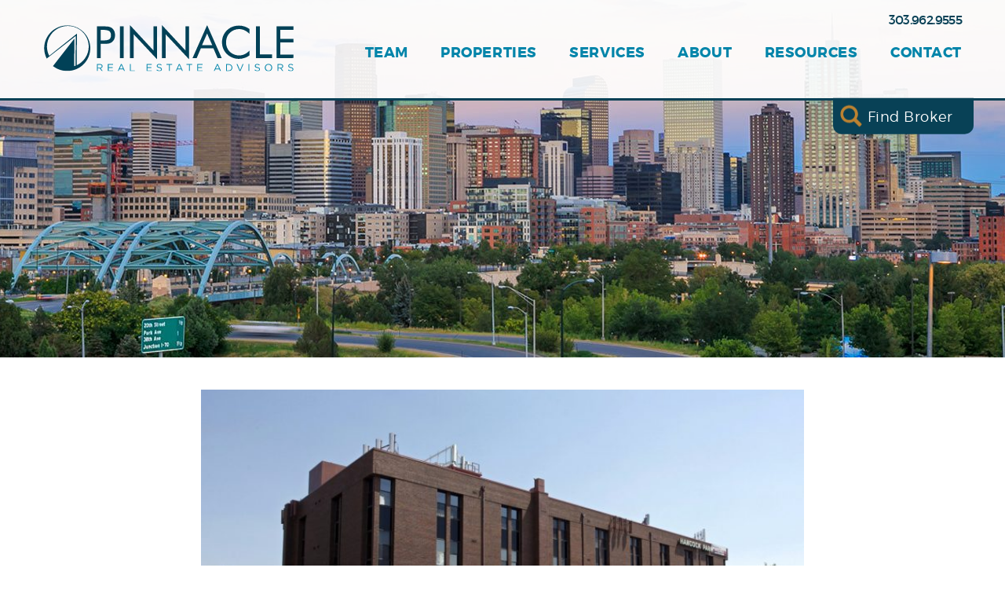

--- FILE ---
content_type: text/html; charset=UTF-8
request_url: https://pinnaclerea.com/deals/pinnacle-announces-sale-hancock-park-office-building/
body_size: 54799
content:
<!DOCTYPE html>
<html class="hero-type--image" lang="en-US" xmlns:og="http://opengraphprotocol.org/schema/" xmlns:fb="http://www.facebook.com/2008/fbml">

<head>
  <meta charset="UTF-8" />
  <title>Pinnacle Real Estate |   Pinnacle Announces the Sale of Hancock Park Office Building</title>

  <meta name="viewport" content="width=device-width, initial-scale=1.0" />
  <link rel="profile" href="http://gmpg.org/xfn/11" />
  <link rel="pingback" href="https://pinnaclerea.com/xmlrpc.php" />

  <!--[if lt IE 9]>
        <script src="//html5shim.googlecode.com/svn/trunk/html5.js"></script>
    <![endif]-->

  <meta name='robots' content='max-image-preview:large' />
<link rel='dns-prefetch' href='//ajax.googleapis.com' />
<link rel="alternate" type="application/rss+xml" title="Pinnacle Real Estate &raquo; Feed" href="https://pinnaclerea.com/feed/" />
<link rel="alternate" type="application/rss+xml" title="Pinnacle Real Estate &raquo; Comments Feed" href="https://pinnaclerea.com/comments/feed/" />
<meta property="og:title" content="Pinnacle Announces the Sale of Hancock Park Office Building"/>
<meta property="og:description" content="Pinnacle Real Estate Advisors, LLC is pleased to announce the sale of Hancock Park Office Building located at 15200 East Girard Avenue in Aurora, Colorado. The 38,970 square foot office building sold ..."/>
<meta property="og:type" content="article"/>
<meta property="og:url" content="https://pinnaclerea.com/deals/pinnacle-announces-sale-hancock-park-office-building/"/>
<meta property="og:site_name" content="Pinnacle Real Estate"/>
<meta property="og:image" content="https://pinnaclerea.com/wp-content/uploads/2016/05/15200e_Girard_Avenue_CoStar_02-540x388.jpg"/>
<meta property="og:image:width" content="640" />
<meta property="og:image:height" content="442" />		<!-- This site uses the Google Analytics by MonsterInsights plugin v9.11.1 - Using Analytics tracking - https://www.monsterinsights.com/ -->
							<script src="//www.googletagmanager.com/gtag/js?id=G-3C6RKWBHV1"  data-cfasync="false" data-wpfc-render="false" type="text/javascript" async></script>
			<script data-cfasync="false" data-wpfc-render="false" type="text/javascript">
				var mi_version = '9.11.1';
				var mi_track_user = true;
				var mi_no_track_reason = '';
								var MonsterInsightsDefaultLocations = {"page_location":"https:\/\/pinnaclerea.com\/deals\/pinnacle-announces-sale-hancock-park-office-building\/"};
								if ( typeof MonsterInsightsPrivacyGuardFilter === 'function' ) {
					var MonsterInsightsLocations = (typeof MonsterInsightsExcludeQuery === 'object') ? MonsterInsightsPrivacyGuardFilter( MonsterInsightsExcludeQuery ) : MonsterInsightsPrivacyGuardFilter( MonsterInsightsDefaultLocations );
				} else {
					var MonsterInsightsLocations = (typeof MonsterInsightsExcludeQuery === 'object') ? MonsterInsightsExcludeQuery : MonsterInsightsDefaultLocations;
				}

								var disableStrs = [
										'ga-disable-G-3C6RKWBHV1',
									];

				/* Function to detect opted out users */
				function __gtagTrackerIsOptedOut() {
					for (var index = 0; index < disableStrs.length; index++) {
						if (document.cookie.indexOf(disableStrs[index] + '=true') > -1) {
							return true;
						}
					}

					return false;
				}

				/* Disable tracking if the opt-out cookie exists. */
				if (__gtagTrackerIsOptedOut()) {
					for (var index = 0; index < disableStrs.length; index++) {
						window[disableStrs[index]] = true;
					}
				}

				/* Opt-out function */
				function __gtagTrackerOptout() {
					for (var index = 0; index < disableStrs.length; index++) {
						document.cookie = disableStrs[index] + '=true; expires=Thu, 31 Dec 2099 23:59:59 UTC; path=/';
						window[disableStrs[index]] = true;
					}
				}

				if ('undefined' === typeof gaOptout) {
					function gaOptout() {
						__gtagTrackerOptout();
					}
				}
								window.dataLayer = window.dataLayer || [];

				window.MonsterInsightsDualTracker = {
					helpers: {},
					trackers: {},
				};
				if (mi_track_user) {
					function __gtagDataLayer() {
						dataLayer.push(arguments);
					}

					function __gtagTracker(type, name, parameters) {
						if (!parameters) {
							parameters = {};
						}

						if (parameters.send_to) {
							__gtagDataLayer.apply(null, arguments);
							return;
						}

						if (type === 'event') {
														parameters.send_to = monsterinsights_frontend.v4_id;
							var hookName = name;
							if (typeof parameters['event_category'] !== 'undefined') {
								hookName = parameters['event_category'] + ':' + name;
							}

							if (typeof MonsterInsightsDualTracker.trackers[hookName] !== 'undefined') {
								MonsterInsightsDualTracker.trackers[hookName](parameters);
							} else {
								__gtagDataLayer('event', name, parameters);
							}
							
						} else {
							__gtagDataLayer.apply(null, arguments);
						}
					}

					__gtagTracker('js', new Date());
					__gtagTracker('set', {
						'developer_id.dZGIzZG': true,
											});
					if ( MonsterInsightsLocations.page_location ) {
						__gtagTracker('set', MonsterInsightsLocations);
					}
										__gtagTracker('config', 'G-3C6RKWBHV1', {"forceSSL":"true","link_attribution":"true"} );
										window.gtag = __gtagTracker;										(function () {
						/* https://developers.google.com/analytics/devguides/collection/analyticsjs/ */
						/* ga and __gaTracker compatibility shim. */
						var noopfn = function () {
							return null;
						};
						var newtracker = function () {
							return new Tracker();
						};
						var Tracker = function () {
							return null;
						};
						var p = Tracker.prototype;
						p.get = noopfn;
						p.set = noopfn;
						p.send = function () {
							var args = Array.prototype.slice.call(arguments);
							args.unshift('send');
							__gaTracker.apply(null, args);
						};
						var __gaTracker = function () {
							var len = arguments.length;
							if (len === 0) {
								return;
							}
							var f = arguments[len - 1];
							if (typeof f !== 'object' || f === null || typeof f.hitCallback !== 'function') {
								if ('send' === arguments[0]) {
									var hitConverted, hitObject = false, action;
									if ('event' === arguments[1]) {
										if ('undefined' !== typeof arguments[3]) {
											hitObject = {
												'eventAction': arguments[3],
												'eventCategory': arguments[2],
												'eventLabel': arguments[4],
												'value': arguments[5] ? arguments[5] : 1,
											}
										}
									}
									if ('pageview' === arguments[1]) {
										if ('undefined' !== typeof arguments[2]) {
											hitObject = {
												'eventAction': 'page_view',
												'page_path': arguments[2],
											}
										}
									}
									if (typeof arguments[2] === 'object') {
										hitObject = arguments[2];
									}
									if (typeof arguments[5] === 'object') {
										Object.assign(hitObject, arguments[5]);
									}
									if ('undefined' !== typeof arguments[1].hitType) {
										hitObject = arguments[1];
										if ('pageview' === hitObject.hitType) {
											hitObject.eventAction = 'page_view';
										}
									}
									if (hitObject) {
										action = 'timing' === arguments[1].hitType ? 'timing_complete' : hitObject.eventAction;
										hitConverted = mapArgs(hitObject);
										__gtagTracker('event', action, hitConverted);
									}
								}
								return;
							}

							function mapArgs(args) {
								var arg, hit = {};
								var gaMap = {
									'eventCategory': 'event_category',
									'eventAction': 'event_action',
									'eventLabel': 'event_label',
									'eventValue': 'event_value',
									'nonInteraction': 'non_interaction',
									'timingCategory': 'event_category',
									'timingVar': 'name',
									'timingValue': 'value',
									'timingLabel': 'event_label',
									'page': 'page_path',
									'location': 'page_location',
									'title': 'page_title',
									'referrer' : 'page_referrer',
								};
								for (arg in args) {
																		if (!(!args.hasOwnProperty(arg) || !gaMap.hasOwnProperty(arg))) {
										hit[gaMap[arg]] = args[arg];
									} else {
										hit[arg] = args[arg];
									}
								}
								return hit;
							}

							try {
								f.hitCallback();
							} catch (ex) {
							}
						};
						__gaTracker.create = newtracker;
						__gaTracker.getByName = newtracker;
						__gaTracker.getAll = function () {
							return [];
						};
						__gaTracker.remove = noopfn;
						__gaTracker.loaded = true;
						window['__gaTracker'] = __gaTracker;
					})();
									} else {
										console.log("");
					(function () {
						function __gtagTracker() {
							return null;
						}

						window['__gtagTracker'] = __gtagTracker;
						window['gtag'] = __gtagTracker;
					})();
									}
			</script>
							<!-- / Google Analytics by MonsterInsights -->
		<script type="text/javascript">
/* <![CDATA[ */
window._wpemojiSettings = {"baseUrl":"https:\/\/s.w.org\/images\/core\/emoji\/15.0.3\/72x72\/","ext":".png","svgUrl":"https:\/\/s.w.org\/images\/core\/emoji\/15.0.3\/svg\/","svgExt":".svg","source":{"concatemoji":"https:\/\/pinnaclerea.com\/wp-includes\/js\/wp-emoji-release.min.js?ver=a6c117d26098bba19da95ce8ddf0aa03"}};
/*! This file is auto-generated */
!function(i,n){var o,s,e;function c(e){try{var t={supportTests:e,timestamp:(new Date).valueOf()};sessionStorage.setItem(o,JSON.stringify(t))}catch(e){}}function p(e,t,n){e.clearRect(0,0,e.canvas.width,e.canvas.height),e.fillText(t,0,0);var t=new Uint32Array(e.getImageData(0,0,e.canvas.width,e.canvas.height).data),r=(e.clearRect(0,0,e.canvas.width,e.canvas.height),e.fillText(n,0,0),new Uint32Array(e.getImageData(0,0,e.canvas.width,e.canvas.height).data));return t.every(function(e,t){return e===r[t]})}function u(e,t,n){switch(t){case"flag":return n(e,"\ud83c\udff3\ufe0f\u200d\u26a7\ufe0f","\ud83c\udff3\ufe0f\u200b\u26a7\ufe0f")?!1:!n(e,"\ud83c\uddfa\ud83c\uddf3","\ud83c\uddfa\u200b\ud83c\uddf3")&&!n(e,"\ud83c\udff4\udb40\udc67\udb40\udc62\udb40\udc65\udb40\udc6e\udb40\udc67\udb40\udc7f","\ud83c\udff4\u200b\udb40\udc67\u200b\udb40\udc62\u200b\udb40\udc65\u200b\udb40\udc6e\u200b\udb40\udc67\u200b\udb40\udc7f");case"emoji":return!n(e,"\ud83d\udc26\u200d\u2b1b","\ud83d\udc26\u200b\u2b1b")}return!1}function f(e,t,n){var r="undefined"!=typeof WorkerGlobalScope&&self instanceof WorkerGlobalScope?new OffscreenCanvas(300,150):i.createElement("canvas"),a=r.getContext("2d",{willReadFrequently:!0}),o=(a.textBaseline="top",a.font="600 32px Arial",{});return e.forEach(function(e){o[e]=t(a,e,n)}),o}function t(e){var t=i.createElement("script");t.src=e,t.defer=!0,i.head.appendChild(t)}"undefined"!=typeof Promise&&(o="wpEmojiSettingsSupports",s=["flag","emoji"],n.supports={everything:!0,everythingExceptFlag:!0},e=new Promise(function(e){i.addEventListener("DOMContentLoaded",e,{once:!0})}),new Promise(function(t){var n=function(){try{var e=JSON.parse(sessionStorage.getItem(o));if("object"==typeof e&&"number"==typeof e.timestamp&&(new Date).valueOf()<e.timestamp+604800&&"object"==typeof e.supportTests)return e.supportTests}catch(e){}return null}();if(!n){if("undefined"!=typeof Worker&&"undefined"!=typeof OffscreenCanvas&&"undefined"!=typeof URL&&URL.createObjectURL&&"undefined"!=typeof Blob)try{var e="postMessage("+f.toString()+"("+[JSON.stringify(s),u.toString(),p.toString()].join(",")+"));",r=new Blob([e],{type:"text/javascript"}),a=new Worker(URL.createObjectURL(r),{name:"wpTestEmojiSupports"});return void(a.onmessage=function(e){c(n=e.data),a.terminate(),t(n)})}catch(e){}c(n=f(s,u,p))}t(n)}).then(function(e){for(var t in e)n.supports[t]=e[t],n.supports.everything=n.supports.everything&&n.supports[t],"flag"!==t&&(n.supports.everythingExceptFlag=n.supports.everythingExceptFlag&&n.supports[t]);n.supports.everythingExceptFlag=n.supports.everythingExceptFlag&&!n.supports.flag,n.DOMReady=!1,n.readyCallback=function(){n.DOMReady=!0}}).then(function(){return e}).then(function(){var e;n.supports.everything||(n.readyCallback(),(e=n.source||{}).concatemoji?t(e.concatemoji):e.wpemoji&&e.twemoji&&(t(e.twemoji),t(e.wpemoji)))}))}((window,document),window._wpemojiSettings);
/* ]]> */
</script>
<style id='wp-emoji-styles-inline-css' type='text/css'>

	img.wp-smiley, img.emoji {
		display: inline !important;
		border: none !important;
		box-shadow: none !important;
		height: 1em !important;
		width: 1em !important;
		margin: 0 0.07em !important;
		vertical-align: -0.1em !important;
		background: none !important;
		padding: 0 !important;
	}
</style>
<link rel='stylesheet' id='wp-block-library-css' href='https://pinnaclerea.com/wp-includes/css/dist/block-library/style.min.css?ver=a6c117d26098bba19da95ce8ddf0aa03' type='text/css' media='all' />
<style id='classic-theme-styles-inline-css' type='text/css'>
/*! This file is auto-generated */
.wp-block-button__link{color:#fff;background-color:#32373c;border-radius:9999px;box-shadow:none;text-decoration:none;padding:calc(.667em + 2px) calc(1.333em + 2px);font-size:1.125em}.wp-block-file__button{background:#32373c;color:#fff;text-decoration:none}
</style>
<style id='global-styles-inline-css' type='text/css'>
body{--wp--preset--color--black: #000000;--wp--preset--color--cyan-bluish-gray: #abb8c3;--wp--preset--color--white: #ffffff;--wp--preset--color--pale-pink: #f78da7;--wp--preset--color--vivid-red: #cf2e2e;--wp--preset--color--luminous-vivid-orange: #ff6900;--wp--preset--color--luminous-vivid-amber: #fcb900;--wp--preset--color--light-green-cyan: #7bdcb5;--wp--preset--color--vivid-green-cyan: #00d084;--wp--preset--color--pale-cyan-blue: #8ed1fc;--wp--preset--color--vivid-cyan-blue: #0693e3;--wp--preset--color--vivid-purple: #9b51e0;--wp--preset--gradient--vivid-cyan-blue-to-vivid-purple: linear-gradient(135deg,rgba(6,147,227,1) 0%,rgb(155,81,224) 100%);--wp--preset--gradient--light-green-cyan-to-vivid-green-cyan: linear-gradient(135deg,rgb(122,220,180) 0%,rgb(0,208,130) 100%);--wp--preset--gradient--luminous-vivid-amber-to-luminous-vivid-orange: linear-gradient(135deg,rgba(252,185,0,1) 0%,rgba(255,105,0,1) 100%);--wp--preset--gradient--luminous-vivid-orange-to-vivid-red: linear-gradient(135deg,rgba(255,105,0,1) 0%,rgb(207,46,46) 100%);--wp--preset--gradient--very-light-gray-to-cyan-bluish-gray: linear-gradient(135deg,rgb(238,238,238) 0%,rgb(169,184,195) 100%);--wp--preset--gradient--cool-to-warm-spectrum: linear-gradient(135deg,rgb(74,234,220) 0%,rgb(151,120,209) 20%,rgb(207,42,186) 40%,rgb(238,44,130) 60%,rgb(251,105,98) 80%,rgb(254,248,76) 100%);--wp--preset--gradient--blush-light-purple: linear-gradient(135deg,rgb(255,206,236) 0%,rgb(152,150,240) 100%);--wp--preset--gradient--blush-bordeaux: linear-gradient(135deg,rgb(254,205,165) 0%,rgb(254,45,45) 50%,rgb(107,0,62) 100%);--wp--preset--gradient--luminous-dusk: linear-gradient(135deg,rgb(255,203,112) 0%,rgb(199,81,192) 50%,rgb(65,88,208) 100%);--wp--preset--gradient--pale-ocean: linear-gradient(135deg,rgb(255,245,203) 0%,rgb(182,227,212) 50%,rgb(51,167,181) 100%);--wp--preset--gradient--electric-grass: linear-gradient(135deg,rgb(202,248,128) 0%,rgb(113,206,126) 100%);--wp--preset--gradient--midnight: linear-gradient(135deg,rgb(2,3,129) 0%,rgb(40,116,252) 100%);--wp--preset--font-size--small: 13px;--wp--preset--font-size--medium: 20px;--wp--preset--font-size--large: 36px;--wp--preset--font-size--x-large: 42px;--wp--preset--spacing--20: 0.44rem;--wp--preset--spacing--30: 0.67rem;--wp--preset--spacing--40: 1rem;--wp--preset--spacing--50: 1.5rem;--wp--preset--spacing--60: 2.25rem;--wp--preset--spacing--70: 3.38rem;--wp--preset--spacing--80: 5.06rem;--wp--preset--shadow--natural: 6px 6px 9px rgba(0, 0, 0, 0.2);--wp--preset--shadow--deep: 12px 12px 50px rgba(0, 0, 0, 0.4);--wp--preset--shadow--sharp: 6px 6px 0px rgba(0, 0, 0, 0.2);--wp--preset--shadow--outlined: 6px 6px 0px -3px rgba(255, 255, 255, 1), 6px 6px rgba(0, 0, 0, 1);--wp--preset--shadow--crisp: 6px 6px 0px rgba(0, 0, 0, 1);}:where(.is-layout-flex){gap: 0.5em;}:where(.is-layout-grid){gap: 0.5em;}body .is-layout-flex{display: flex;}body .is-layout-flex{flex-wrap: wrap;align-items: center;}body .is-layout-flex > *{margin: 0;}body .is-layout-grid{display: grid;}body .is-layout-grid > *{margin: 0;}:where(.wp-block-columns.is-layout-flex){gap: 2em;}:where(.wp-block-columns.is-layout-grid){gap: 2em;}:where(.wp-block-post-template.is-layout-flex){gap: 1.25em;}:where(.wp-block-post-template.is-layout-grid){gap: 1.25em;}.has-black-color{color: var(--wp--preset--color--black) !important;}.has-cyan-bluish-gray-color{color: var(--wp--preset--color--cyan-bluish-gray) !important;}.has-white-color{color: var(--wp--preset--color--white) !important;}.has-pale-pink-color{color: var(--wp--preset--color--pale-pink) !important;}.has-vivid-red-color{color: var(--wp--preset--color--vivid-red) !important;}.has-luminous-vivid-orange-color{color: var(--wp--preset--color--luminous-vivid-orange) !important;}.has-luminous-vivid-amber-color{color: var(--wp--preset--color--luminous-vivid-amber) !important;}.has-light-green-cyan-color{color: var(--wp--preset--color--light-green-cyan) !important;}.has-vivid-green-cyan-color{color: var(--wp--preset--color--vivid-green-cyan) !important;}.has-pale-cyan-blue-color{color: var(--wp--preset--color--pale-cyan-blue) !important;}.has-vivid-cyan-blue-color{color: var(--wp--preset--color--vivid-cyan-blue) !important;}.has-vivid-purple-color{color: var(--wp--preset--color--vivid-purple) !important;}.has-black-background-color{background-color: var(--wp--preset--color--black) !important;}.has-cyan-bluish-gray-background-color{background-color: var(--wp--preset--color--cyan-bluish-gray) !important;}.has-white-background-color{background-color: var(--wp--preset--color--white) !important;}.has-pale-pink-background-color{background-color: var(--wp--preset--color--pale-pink) !important;}.has-vivid-red-background-color{background-color: var(--wp--preset--color--vivid-red) !important;}.has-luminous-vivid-orange-background-color{background-color: var(--wp--preset--color--luminous-vivid-orange) !important;}.has-luminous-vivid-amber-background-color{background-color: var(--wp--preset--color--luminous-vivid-amber) !important;}.has-light-green-cyan-background-color{background-color: var(--wp--preset--color--light-green-cyan) !important;}.has-vivid-green-cyan-background-color{background-color: var(--wp--preset--color--vivid-green-cyan) !important;}.has-pale-cyan-blue-background-color{background-color: var(--wp--preset--color--pale-cyan-blue) !important;}.has-vivid-cyan-blue-background-color{background-color: var(--wp--preset--color--vivid-cyan-blue) !important;}.has-vivid-purple-background-color{background-color: var(--wp--preset--color--vivid-purple) !important;}.has-black-border-color{border-color: var(--wp--preset--color--black) !important;}.has-cyan-bluish-gray-border-color{border-color: var(--wp--preset--color--cyan-bluish-gray) !important;}.has-white-border-color{border-color: var(--wp--preset--color--white) !important;}.has-pale-pink-border-color{border-color: var(--wp--preset--color--pale-pink) !important;}.has-vivid-red-border-color{border-color: var(--wp--preset--color--vivid-red) !important;}.has-luminous-vivid-orange-border-color{border-color: var(--wp--preset--color--luminous-vivid-orange) !important;}.has-luminous-vivid-amber-border-color{border-color: var(--wp--preset--color--luminous-vivid-amber) !important;}.has-light-green-cyan-border-color{border-color: var(--wp--preset--color--light-green-cyan) !important;}.has-vivid-green-cyan-border-color{border-color: var(--wp--preset--color--vivid-green-cyan) !important;}.has-pale-cyan-blue-border-color{border-color: var(--wp--preset--color--pale-cyan-blue) !important;}.has-vivid-cyan-blue-border-color{border-color: var(--wp--preset--color--vivid-cyan-blue) !important;}.has-vivid-purple-border-color{border-color: var(--wp--preset--color--vivid-purple) !important;}.has-vivid-cyan-blue-to-vivid-purple-gradient-background{background: var(--wp--preset--gradient--vivid-cyan-blue-to-vivid-purple) !important;}.has-light-green-cyan-to-vivid-green-cyan-gradient-background{background: var(--wp--preset--gradient--light-green-cyan-to-vivid-green-cyan) !important;}.has-luminous-vivid-amber-to-luminous-vivid-orange-gradient-background{background: var(--wp--preset--gradient--luminous-vivid-amber-to-luminous-vivid-orange) !important;}.has-luminous-vivid-orange-to-vivid-red-gradient-background{background: var(--wp--preset--gradient--luminous-vivid-orange-to-vivid-red) !important;}.has-very-light-gray-to-cyan-bluish-gray-gradient-background{background: var(--wp--preset--gradient--very-light-gray-to-cyan-bluish-gray) !important;}.has-cool-to-warm-spectrum-gradient-background{background: var(--wp--preset--gradient--cool-to-warm-spectrum) !important;}.has-blush-light-purple-gradient-background{background: var(--wp--preset--gradient--blush-light-purple) !important;}.has-blush-bordeaux-gradient-background{background: var(--wp--preset--gradient--blush-bordeaux) !important;}.has-luminous-dusk-gradient-background{background: var(--wp--preset--gradient--luminous-dusk) !important;}.has-pale-ocean-gradient-background{background: var(--wp--preset--gradient--pale-ocean) !important;}.has-electric-grass-gradient-background{background: var(--wp--preset--gradient--electric-grass) !important;}.has-midnight-gradient-background{background: var(--wp--preset--gradient--midnight) !important;}.has-small-font-size{font-size: var(--wp--preset--font-size--small) !important;}.has-medium-font-size{font-size: var(--wp--preset--font-size--medium) !important;}.has-large-font-size{font-size: var(--wp--preset--font-size--large) !important;}.has-x-large-font-size{font-size: var(--wp--preset--font-size--x-large) !important;}
.wp-block-navigation a:where(:not(.wp-element-button)){color: inherit;}
:where(.wp-block-post-template.is-layout-flex){gap: 1.25em;}:where(.wp-block-post-template.is-layout-grid){gap: 1.25em;}
:where(.wp-block-columns.is-layout-flex){gap: 2em;}:where(.wp-block-columns.is-layout-grid){gap: 2em;}
.wp-block-pullquote{font-size: 1.5em;line-height: 1.6;}
</style>
<link rel='stylesheet' id='style-css' href='https://pinnaclerea.com/wp-content/themes/pinnacle/public/styles/style.css?ver=a6c117d26098bba19da95ce8ddf0aa03' type='text/css' media='all' />
<script type="text/javascript" src="https://pinnaclerea.com/wp-content/plugins/google-analytics-for-wordpress/assets/js/frontend-gtag.min.js?ver=9.11.1" id="monsterinsights-frontend-script-js" async="async" data-wp-strategy="async"></script>
<script data-cfasync="false" data-wpfc-render="false" type="text/javascript" id='monsterinsights-frontend-script-js-extra'>/* <![CDATA[ */
var monsterinsights_frontend = {"js_events_tracking":"true","download_extensions":"doc,pdf,ppt,zip,xls,docx,pptx,xlsx","inbound_paths":"[{\"path\":\"\\\/go\\\/\",\"label\":\"affiliate\"},{\"path\":\"\\\/recommend\\\/\",\"label\":\"affiliate\"}]","home_url":"https:\/\/pinnaclerea.com","hash_tracking":"false","v4_id":"G-3C6RKWBHV1"};/* ]]> */
</script>
<link rel="https://api.w.org/" href="https://pinnaclerea.com/wp-json/" /><link rel="EditURI" type="application/rsd+xml" title="RSD" href="https://pinnaclerea.com/xmlrpc.php?rsd" />

<link rel="canonical" href="https://pinnaclerea.com/deals/pinnacle-announces-sale-hancock-park-office-building/" />
<link rel='shortlink' href='https://pinnaclerea.com/?p=1934' />
<link rel="alternate" type="application/json+oembed" href="https://pinnaclerea.com/wp-json/oembed/1.0/embed?url=https%3A%2F%2Fpinnaclerea.com%2Fdeals%2Fpinnacle-announces-sale-hancock-park-office-building%2F" />
<link rel="alternate" type="text/xml+oembed" href="https://pinnaclerea.com/wp-json/oembed/1.0/embed?url=https%3A%2F%2Fpinnaclerea.com%2Fdeals%2Fpinnacle-announces-sale-hancock-park-office-building%2F&#038;format=xml" />
<link rel="icon" href="https://pinnaclerea.com/wp-content/uploads/2016/04/cropped-favicon-32x32.png" sizes="32x32" />
<link rel="icon" href="https://pinnaclerea.com/wp-content/uploads/2016/04/cropped-favicon-192x192.png" sizes="192x192" />
<link rel="apple-touch-icon" href="https://pinnaclerea.com/wp-content/uploads/2016/04/cropped-favicon-180x180.png" />
<meta name="msapplication-TileImage" content="https://pinnaclerea.com/wp-content/uploads/2016/04/cropped-favicon-270x270.png" />
		<style type="text/css" id="wp-custom-css">
			
.page-properties .column__inner[class*=__inner]{
    width: 100%;
    max-width: 100%;
}

/* Team page - Leadership Section */
@media only screen and (min-width: 801px) {
.bio-arch__grid--exec .bio-arch__member 	{
    flex: 1;
	}
}

.individual-team-template-default #loopnet-widget[class*=__inner] {
    margin: 0 auto !important;
    max-width: 100% !important;
    width: 100% !important;
}

.page-properties .column__inner[class*=__inner] {
    max-width: 100%;
}

.page-for-sale .main-torso .column__inner[class*=__inner],
.page-for-lease .main-torso .column__inner[class*=__inner] {
    max-width: 100%;
}

/* Footer */
footer.main-foot {
	display: block !important;
}

@media only screen and (max-width: 337px) {
	.main-foot__social li {
		margin: 0 0.1em;
	}
}		</style>
		  </head>

<body class="deals-template-default single single-deals postid-1934 page-pinnacle-announces-sale-hancock-park-office-building">
    <div class="wrap-all-the-things">
    <header id="js-main-head" class="main-head">
      <section id="search" class="broker-search">
    <div class="broker-search__inner">
        <div class="broker-search__search">
            <form>
                <input class="typeahead test-test" type="text" placeholder="Search For A Broker..." />
                <a href="javascript:void(0);" class="broker-search__close">x</a>
            </form>
        </div>
        <div class="broker-search__content">
            <h1>Not good with names?</h1>
            <h3>Click here to view our full Broker Roster.</h3>
            <a class="broker-search__btn btn btn--inverted" href="https://www.pinnaclerea.com/team/">View Our Team</a>
        </div>
    </div>
</section>
      <div id="js-head-menu" class="nav-head">
    <div class="nav-head__wrap">
        <div class="nav-head__inner">
            <!-- if you're gonna be non-semantic, be non-semantic -->
            <div id="js-trigger" class="nav-head__trigger">
                <span></span><span></span><span></span>
            </div>
            <nav class="nav-head__main"><ul id="menu-main" class="menu"><li id="menu-item-157" class="nav-head__search menu-item menu-item-type-custom menu-item-object-custom menu-item-157"><a href="#search">Find Broker</a></li>
<li id="menu-item-50" class="menu-item menu-item-type-post_type menu-item-object-page menu-item-50"><a href="https://pinnaclerea.com/team/">Team</a></li>
<li id="menu-item-7486" class="menu-item menu-item-type-post_type menu-item-object-page menu-item-7486"><a href="https://pinnaclerea.com/properties/">Properties</a></li>
<li id="menu-item-47" class="menu-item menu-item-type-post_type menu-item-object-page menu-item-has-children menu-item-47"><a href="https://pinnaclerea.com/services/">Services</a>
<ul class="sub-menu">
	<li id="menu-item-48" class="menu-item menu-item-type-post_type menu-item-object-page menu-item-48"><a href="https://pinnaclerea.com/services/office-brokerage/">Office Brokerage</a></li>
	<li id="menu-item-1292" class="menu-item menu-item-type-post_type menu-item-object-page menu-item-1292"><a href="https://pinnaclerea.com/services/industrial-brokerage/">Industrial Brokerage</a></li>
	<li id="menu-item-1294" class="menu-item menu-item-type-post_type menu-item-object-page menu-item-1294"><a href="https://pinnaclerea.com/services/retail-brokerage/">Retail Brokerage</a></li>
	<li id="menu-item-1305" class="menu-item menu-item-type-post_type menu-item-object-page menu-item-1305"><a href="https://pinnaclerea.com/services/multifamily-brokerage/">Multifamily Brokerage</a></li>
	<li id="menu-item-2887" class="menu-item menu-item-type-post_type menu-item-object-page menu-item-2887"><a href="https://pinnaclerea.com/services/nnn-brokerage/">NNN Brokerage</a></li>
	<li id="menu-item-1304" class="menu-item menu-item-type-post_type menu-item-object-page menu-item-1304"><a href="https://pinnaclerea.com/services/land-infill-brokerage/">Land Infill Brokerage</a></li>
	<li id="menu-item-8315" class="menu-item menu-item-type-post_type menu-item-object-page menu-item-8315"><a href="https://pinnaclerea.com/services/business-brokerage/">Business Brokerage</a></li>
	<li id="menu-item-1303" class="menu-item menu-item-type-post_type menu-item-object-page menu-item-1303"><a href="https://pinnaclerea.com/services/property-management/">Property Management</a></li>
	<li id="menu-item-3762" class="menu-item menu-item-type-post_type menu-item-object-page menu-item-3762"><a href="https://pinnaclerea.com/services/appraisal/">Appraisal</a></li>
</ul>
</li>
<li id="menu-item-46" class="menu-item menu-item-type-post_type menu-item-object-page menu-item-has-children menu-item-46"><a href="https://pinnaclerea.com/about/">About</a>
<ul class="sub-menu">
	<li id="menu-item-5452" class="menu-item menu-item-type-post_type menu-item-object-page menu-item-5452"><a href="https://pinnaclerea.com/about/community/">Community</a></li>
	<li id="menu-item-45" class="menu-item menu-item-type-post_type menu-item-object-page menu-item-45"><a href="https://pinnaclerea.com/contact/careers/">Careers</a></li>
</ul>
</li>
<li id="menu-item-635" class="menu-item menu-item-type-post_type menu-item-object-page menu-item-has-children menu-item-635"><a href="https://pinnaclerea.com/resources/">Resources</a>
<ul class="sub-menu">
	<li id="menu-item-914" class="menu-item menu-item-type-custom menu-item-object-custom menu-item-914"><a href="//www.pinnaclerea.com/deals/">Deals</a></li>
	<li id="menu-item-918" class="menu-item menu-item-type-custom menu-item-object-custom menu-item-918"><a href="//www.pinnaclerea.com/category/news/">News</a></li>
	<li id="menu-item-638" class="menu-item menu-item-type-post_type menu-item-object-page menu-item-638"><a href="https://pinnaclerea.com/resources/reports/">Reports</a></li>
</ul>
</li>
<li id="menu-item-44" class="menu-item menu-item-type-post_type menu-item-object-page menu-item-44"><a href="https://pinnaclerea.com/contact/">Contact</a></li>
</ul></nav>            <a href="tel:303.962.9555" class="nav-head__phone">
                303.962.9555            </a>
            <a href="https://pinnaclerea.com" class="nav-head__logo">
                <img src="https://pinnaclerea.com/wp-content/themes/pinnacle/public/images/global/logo.svg" alt="Pinnacle Real Estate Logo">
            </a>
        </div>
    </div>
</div>
      <div class="hero hero--image">
    <style>
@media (min-width: 801px) {.hero{
	background-image:url("https://pinnaclerea.com/wp-content/uploads/2016/04/Deals_hero.jpg");
}}
@media (max-width: 800px) {.hero{
	background-image:url("https://pinnaclerea.com/wp-content/uploads/2016/04/Deals_hero-730x320.jpg");
}}
@media (max-width: 500px) {.hero{
	background-image:url("https://pinnaclerea.com/wp-content/uploads/2016/04/Deals_hero-540x255.jpg");
}}</style>    <!-- faking an img tag for better flexibility (i.e. "cover") -->
</div>
    </header>

    <section class="main-torso deals-single">
        <div class="deals-single__inner">
            <article class="deals-single__content">
                                <div class="post__image post__image--1">
                    <style>
@media (min-width: 800px) {.post__image--1{
	background-image:url("https://pinnaclerea.com/wp-content/uploads/2016/05/15200e_Girard_Avenue_CoStar_02-730x525.jpg");
}}
@media (max-width: 799px) {.post__image--1{
	background-image:url("https://pinnaclerea.com/wp-content/uploads/2016/05/15200e_Girard_Avenue_CoStar_02-540x388.jpg");
}}</style>                </div>

                <h1>Pinnacle Announces the Sale of Hancock Park Office Building</h1>

                <div class="post__posted">
                    <span class="post__date">Posted on March 23, 2015</span>
                                    </div> <!-- // post__posted -->
                <div class="post__text">
                    <p>Pinnacle Real Estate Advisors, LLC is pleased to announce the sale of Hancock Park Office Building located at 15200 East Girard Avenue in Aurora, Colorado. The 38,970 square foot office building sold for $2,650,000 or $68.00 per square foot. Rob Edwards and Tom Ethington, Senior Advisors, represented the seller in the transaction.</p>
<p>“We were able to achieve a 7.95% cap rate for the local seller due to sizable buyer competition, lack of quality for-sale office investment inventory, and the current low interest rate lending environment.  The local buyer plans to partially renovate the property and hold the asset for the long-term.” stated Rob Edwards.</p>
                </div> <!-- // post__text -->
                <div class="deals-single__social">
                    <h6>Share On:</h6>
                    <div class="social__buttons">
    <ul>
        <li class="facebook__wrap">
            <a href="https://www.facebook.com/sharer/sharer.php?u=https://pinnaclerea.com/deals/pinnacle-announces-sale-hancock-park-office-building/" target="_blank">
                <svg class="facebook">
                    <use xmlns:xlink="http://www.w3.org/1999/xlink" xlink:href="https://pinnaclerea.com/wp-content/themes/pinnacle/public/images/general.sprite.svg#facebook"></use>
                </svg>
                <span class="text">facebook</span>
            </a>
        </li>
        <li class="linkedin__wrap">
            <a href="http://www.linkedin.com/shareArticle?mini=true&amp;url=https://pinnaclerea.com/deals/pinnacle-announces-sale-hancock-park-office-building/&amp;title=Pinnacle Announces the Sale of Hancock Park Office Building&amp;summary=Pinnacle Real Estate Advisors, LLC is pleased to announce the sale of Hancock Park Office Building located at 15200 East Girard Avenue in Aurora, Colorado. The 38,970 square foot office building sold for $2,650,000 or $68.00 per square foot. Rob Edwards and Tom Ethington, Senior Advisors, represented the seller in the transaction. “We were able [&hellip;]" target="_blank">
                <svg class="linkedin">
                    <use xmlns:xlink="http://www.w3.org/1999/xlink" xlink:href="https://pinnaclerea.com/wp-content/themes/pinnacle/public/images/general.sprite.svg#linkedin"></use>
                </svg>
                <span class="text">linkedin</span>
            </a>
        </li>
        <li class="twitter__wrap">
            <a href="http://twitter.com/home?status=Pinnacle Announces the Sale of Hancock Park Office Building https://pinnaclerea.com/deals/pinnacle-announces-sale-hancock-park-office-building/ via @PinnacleREA" target="_blank">
                <svg class="twitter">
                    <use xmlns:xlink="http://www.w3.org/1999/xlink" xlink:href="https://pinnaclerea.com/wp-content/themes/pinnacle/public/images/general.sprite.svg#twitter"></use>
                </svg>
                <span class="text">twitter</span>
            </a>
        </li>
       <li class="reddit__wrap">
            <a href="http://www.reddit.com/submit?url=https://pinnaclerea.com/deals/pinnacle-announces-sale-hancock-park-office-building/" target="_blank">
                <svg class="reddit">
                    <use xmlns:xlink="http://www.w3.org/1999/xlink" xlink:href="https://pinnaclerea.com/wp-content/themes/pinnacle/public/images/general.sprite.svg#reddit"></use>
                </svg>
                <span class="text">reddit</span>
            </a>
        </li>
        <li class="googleplus__wrap">
            <a href="https://plus.google.com/share?url=Pinnacle Announces the Sale of Hancock Park Office Buildinghttps://pinnaclerea.com/deals/pinnacle-announces-sale-hancock-park-office-building/" target="_blank">
                <svg class="google-plus">
                    <use xmlns:xlink="http://www.w3.org/1999/xlink" xlink:href="https://pinnaclerea.com/wp-content/themes/pinnacle/public/images/general.sprite.svg#google-plus"></use>
                </svg>
                <span class="text">google+</span>
            </a>
        </li>
        <li class="pinterest__wrap">
            <a href="http://pinterest.com/pin/create/button/?url=https://pinnaclerea.com/deals/pinnacle-announces-sale-hancock-park-office-building/&amp;media=https://pinnaclerea.com/wp-content/uploads/2016/05/15200e_Girard_Avenue_CoStar_02.jpg&amp;description=Pinnacle Real Estate Advisors, LLC is pleased to announce the sale of Hancock Park Office Building located at 15200 East Girard Avenue in Aurora, Colorado. The 38,970 square foot office building sold for $2,650,000 or $68.00 per square foot. Rob Edwards and Tom Ethington, Senior Advisors, represented the seller in the transaction. “We were able [&hellip;]" target="_blank">
                <svg class="pinterest">
                    <use xmlns:xlink="http://www.w3.org/1999/xlink" xlink:href="https://pinnaclerea.com/wp-content/themes/pinnacle/public/images/general.sprite.svg#pinterest"></use>
                </svg>
                <span class="text">pinterest</span>
            </a>
        </li>
    </ul>
</div>
                </div> <!-- //social__share -->
            </article> <!-- //single-torso__content -->
        </div> <!-- //single-torso__inner -->
    </section><!-- // single-torso -->


    <footer class="main-foot">
        <div class="main-foot__inner">
            <a class="main-foot__logo" href="https://pinnaclerea.com">
                <img src="https://pinnaclerea.com/wp-content/themes/pinnacle/public/images/global/logo.svg" alt="Pinnacle Real Estate Logo">
            </a>
            <div class="main-foot__nav">
                <nav class="foot-nav"><ul id="menu-foot" class="menu"><li id="menu-item-61" class="menu-item menu-item-type-post_type menu-item-object-page menu-item-61"><a href="https://pinnaclerea.com/team/">Team</a></li>
<li id="menu-item-7490" class="menu-item menu-item-type-post_type menu-item-object-page menu-item-7490"><a href="https://pinnaclerea.com/properties/">Properties</a></li>
<li id="menu-item-59" class="menu-item menu-item-type-post_type menu-item-object-page menu-item-59"><a href="https://pinnaclerea.com/services/">Services</a></li>
<li id="menu-item-58" class="menu-item menu-item-type-post_type menu-item-object-page menu-item-58"><a href="https://pinnaclerea.com/about/">About</a></li>
<li id="menu-item-1507" class="menu-item menu-item-type-post_type menu-item-object-page menu-item-1507"><a href="https://pinnaclerea.com/resources/">Resources</a></li>
<li id="menu-item-57" class="menu-item menu-item-type-post_type menu-item-object-page menu-item-57"><a href="https://pinnaclerea.com/contact/">Contact</a></li>
</ul></nav>            </div>
            <div class="main-foot__social">
                <ul>
                    <li><a href="https://www.facebook.com/PinnacleREA/" target="_blank">
                        <svg>
                          <use xlink:href="https://pinnaclerea.com/wp-content/themes/pinnacle/public/images/general.sprite.svg#facebook"></use>
                        </svg>
                    </a></li>
                    <li><a href="https://twitter.com/PinnacleREA" target="_blank">
                        <svg>
                          <use xlink:href="https://pinnaclerea.com/wp-content/themes/pinnacle/public/images/general.sprite.svg#twitter"></use>
                        </svg>
                    </a></li>
                    <li><a href="https://www.youtube.com/user/pinnacledenver" target="_blank">
                        <svg>
                          <use xlink:href="https://pinnaclerea.com/wp-content/themes/pinnacle/public/images/general.sprite.svg#youtube"></use>
                        </svg>
                    </a></li>
                    <li><a href="https://www.linkedin.com/company/pinnacle-real-estate" target="_blank">
                        <svg>
                          <use xlink:href="https://pinnaclerea.com/wp-content/themes/pinnacle/public/images/general.sprite.svg#linkedin"></use>
                        </svg>
                    </a></li>
                    <li><a href="https://pinnaclerea.com/category/news/">
                        <svg>
                          <use xlink:href="https://pinnaclerea.com/wp-content/themes/pinnacle/public/images/general.sprite.svg#blog"></use>
                        </svg>
                    </a></li>
                </ul>
            </div>
            <div class="main-foot__copy">
                <ul>
                    <li>Pinnacle Real Estate &copy; 2026</li>
                    <li><a href="https://pinnaclerea.com/privacy-policy">Privacy Policy</a></li>
                    <li><a href="https://www.zenman.com" rel="nofollow" target="_blank">Web Design</a> by Zenman</li>
                </ul>
            </div>
        </div>
    </footer><!-- // main-foot -->
<!-- sticky footer will fail if anything goes between the closing footer and .wrap -->
</div><!-- // wrap-all-the-things -->

<script type="text/javascript" src="//ajax.googleapis.com/ajax/libs/jquery/1.10.1/jquery.min.js?ver=1.10.1" id="jquery-js"></script>
<script type="text/javascript" id="scripts-js-extra">
/* <![CDATA[ */
var brokerSearch = {"brokerData":[{"name":"Harrison Buchanan","url":"https:\/\/pinnaclerea.com\/team\/bio\/harrison-buchanan\/","imageSrc":"https:\/\/pinnaclerea.com\/wp-content\/uploads\/2025\/11\/Harrison-Buchanan-255x255-1.jpg"},{"name":"Van Myers","url":"https:\/\/pinnaclerea.com\/team\/bio\/van-myers\/","imageSrc":"https:\/\/pinnaclerea.com\/wp-content\/uploads\/2025\/10\/Van-Myers-255x255-1.jpg"},{"name":"Alley Brabbit","url":"https:\/\/pinnaclerea.com\/team\/bio\/alley-brabbit\/","imageSrc":"https:\/\/pinnaclerea.com\/wp-content\/uploads\/2025\/10\/Alley-Brabbit-255x255-1.jpg"},{"name":"Cole Vercauteren","url":"https:\/\/pinnaclerea.com\/team\/bio\/cole-vercauteren\/","imageSrc":"https:\/\/pinnaclerea.com\/wp-content\/uploads\/2025\/09\/Cole_Vercauteren-255x255-1.jpg"},{"name":"Geran Benson","url":"https:\/\/pinnaclerea.com\/team\/bio\/8507\/","imageSrc":"https:\/\/pinnaclerea.com\/wp-content\/uploads\/2025\/09\/Geran_Benson-255x255-1.jpg"},{"name":"David Lienhoop","url":"https:\/\/pinnaclerea.com\/team\/bio\/david-lienhoop\/","imageSrc":"https:\/\/pinnaclerea.com\/wp-content\/uploads\/2025\/09\/David-Lienhoop-255x255-1.jpg"},{"name":"Spencer Pierpont","url":"https:\/\/pinnaclerea.com\/team\/bio\/spencer-pierpont\/","imageSrc":"https:\/\/pinnaclerea.com\/wp-content\/uploads\/2025\/09\/Spencer-Pierpont-255x255-2.jpg"},{"name":"Ivelin Penchev","url":"https:\/\/pinnaclerea.com\/team\/bio\/8495\/","imageSrc":"https:\/\/pinnaclerea.com\/wp-content\/uploads\/2025\/09\/Ivelin-Penchev-255x255-1.jpg"},{"name":"Ellie Stanton","url":"https:\/\/pinnaclerea.com\/team\/bio\/ellie-stanton\/","imageSrc":"https:\/\/pinnaclerea.com\/wp-content\/uploads\/2025\/08\/ellie-stanton-255x255-1.jpg"},{"name":"Nick Giorgianni","url":"https:\/\/pinnaclerea.com\/team\/bio\/nick-giorgianni\/","imageSrc":"https:\/\/pinnaclerea.com\/wp-content\/uploads\/2025\/08\/nick-giorgianni-255x255-1.jpg"},{"name":"Zach Mechanik","url":"https:\/\/pinnaclerea.com\/team\/bio\/zach-mechanik\/","imageSrc":"https:\/\/pinnaclerea.com\/wp-content\/uploads\/2025\/08\/zach-mechanik-255x255-1.jpg"},{"name":"Will Sjogren","url":"https:\/\/pinnaclerea.com\/team\/bio\/will-sjogren\/","imageSrc":"https:\/\/pinnaclerea.com\/wp-content\/uploads\/2025\/08\/will-sjogren-255x255-1.jpg"},{"name":"Sam Knowlton","url":"https:\/\/pinnaclerea.com\/team\/bio\/sam-knowlton\/","imageSrc":"https:\/\/pinnaclerea.com\/wp-content\/uploads\/2025\/08\/sam-knowlton-255x255-1.jpg"},{"name":"Wade Fletcher","url":"https:\/\/pinnaclerea.com\/team\/bio\/wade-fletcher\/","imageSrc":"https:\/\/pinnaclerea.com\/wp-content\/uploads\/2025\/02\/Chris_Knowlton-scaled-e1738800644556-255x255.jpg"},{"name":"Karolina Limburski","url":"https:\/\/pinnaclerea.com\/team\/bio\/8077\/","imageSrc":"https:\/\/pinnaclerea.com\/wp-content\/uploads\/2024\/11\/karolina-limburski-255x255-v2.jpg"},{"name":"Kianna Starin","url":"https:\/\/pinnaclerea.com\/team\/bio\/kianna-starin\/","imageSrc":"https:\/\/pinnaclerea.com\/wp-content\/uploads\/2024\/10\/Kianna-Starin-25-255x255-1.jpg"},{"name":"Debbie Brinkman","url":"https:\/\/pinnaclerea.com\/team\/bio\/7993\/","imageSrc":"https:\/\/pinnaclerea.com\/wp-content\/uploads\/2024\/10\/Morgan_Wheeler_255px-255px-1.jpg"},{"name":"Joe Owston","url":"https:\/\/pinnaclerea.com\/team\/bio\/joe-owston\/","imageSrc":"https:\/\/pinnaclerea.com\/wp-content\/uploads\/2024\/09\/joe-owston-255x255-1.jpg"},{"name":"Glenn Bigsby IV, DO","url":"https:\/\/pinnaclerea.com\/team\/bio\/glenn-bigsby\/","imageSrc":"https:\/\/pinnaclerea.com\/wp-content\/uploads\/2024\/08\/glenn-bigsby-255x255-1.jpg"},{"name":"Annie Joseph","url":"https:\/\/pinnaclerea.com\/team\/bio\/annie-joseph\/","imageSrc":"https:\/\/pinnaclerea.com\/wp-content\/uploads\/2024\/04\/annie-joseph-255x255-1.jpg"},{"name":"David Barocas","url":"https:\/\/pinnaclerea.com\/team\/bio\/david-barocas\/","imageSrc":"https:\/\/pinnaclerea.com\/wp-content\/uploads\/2024\/02\/david_barocas-255x255-1.jpg"},{"name":"Craig  Myles","url":"https:\/\/pinnaclerea.com\/team\/bio\/craig-myles\/","imageSrc":"https:\/\/pinnaclerea.com\/wp-content\/uploads\/2024\/02\/craig-myles-255x255-1.jpg"},{"name":"Esther Kettering","url":"https:\/\/pinnaclerea.com\/team\/bio\/esther-kettering\/","imageSrc":"https:\/\/pinnaclerea.com\/wp-content\/uploads\/2024\/01\/Esther_Kettering_255px-255px.jpg"},{"name":"Jessica Graham","url":"https:\/\/pinnaclerea.com\/team\/bio\/jessica-graham\/","imageSrc":"https:\/\/pinnaclerea.com\/wp-content\/uploads\/2024\/01\/jessica-graham-255x255-1.jpg"},{"name":"RC Myles","url":"https:\/\/pinnaclerea.com\/team\/bio\/rc-myles\/","imageSrc":"https:\/\/pinnaclerea.com\/wp-content\/uploads\/2024\/01\/RC-Myles-255x255-1.jpg"},{"name":"Kyle Moyer","url":"https:\/\/pinnaclerea.com\/team\/bio\/kyle-moyer\/","imageSrc":"https:\/\/pinnaclerea.com\/wp-content\/uploads\/2024\/01\/kyle_moyer-255x255-2.jpg"},{"name":"Morgan Wheeler","url":"https:\/\/pinnaclerea.com\/team\/bio\/morgan-wheeler\/","imageSrc":"https:\/\/pinnaclerea.com\/wp-content\/uploads\/2023\/12\/Morgan_Wheeler_255px-255px.jpg"},{"name":"Jack  Eberwein","url":"https:\/\/pinnaclerea.com\/team\/bio\/jack-eberwein\/","imageSrc":"https:\/\/pinnaclerea.com\/wp-content\/uploads\/2023\/08\/Jack_Eberwein_255px-255px.jpg"},{"name":"Trent Rice","url":"https:\/\/pinnaclerea.com\/team\/bio\/trent-rice\/","imageSrc":"https:\/\/pinnaclerea.com\/wp-content\/uploads\/2023\/01\/Trent-Rice-255x255.jpg"},{"name":"Dave Tilton","url":"https:\/\/pinnaclerea.com\/team\/bio\/dave-tilton\/","imageSrc":"https:\/\/pinnaclerea.com\/wp-content\/uploads\/2022\/12\/dave-tilton-255x255-1.jpg"},{"name":"Adam Rakoczy","url":"https:\/\/pinnaclerea.com\/team\/bio\/adam-rakoczy\/","imageSrc":"https:\/\/pinnaclerea.com\/wp-content\/uploads\/2022\/07\/adam-rakoczy-255x255-1.jpg"},{"name":"Levi Saxen","url":"https:\/\/pinnaclerea.com\/team\/bio\/levi-saxen\/","imageSrc":"https:\/\/pinnaclerea.com\/wp-content\/uploads\/2022\/05\/Levi_Saxon_255px-255px.jpg"},{"name":"Peter Peluso","url":"https:\/\/pinnaclerea.com\/team\/bio\/peter-peluso\/","imageSrc":"https:\/\/pinnaclerea.com\/wp-content\/uploads\/2021\/10\/Peter_Peluso_255px-255px.jpg"},{"name":"Keith Lenz","url":"https:\/\/pinnaclerea.com\/team\/bio\/keith-lenz\/","imageSrc":"https:\/\/pinnaclerea.com\/wp-content\/uploads\/2021\/10\/Keith_Lenz_255px-255px.jpg"},{"name":"Mark Alley","url":"https:\/\/pinnaclerea.com\/team\/bio\/mark-alley\/","imageSrc":"https:\/\/pinnaclerea.com\/wp-content\/uploads\/2021\/05\/Mark_Alley_255x255.jpg"},{"name":"Quentin Shore","url":"https:\/\/pinnaclerea.com\/team\/bio\/quentin-shore\/","imageSrc":"https:\/\/pinnaclerea.com\/wp-content\/uploads\/2021\/02\/quentin-shore-255x255-1.jpg"},{"name":"Jake Waxter","url":"https:\/\/pinnaclerea.com\/team\/bio\/jake-waxter\/","imageSrc":"https:\/\/pinnaclerea.com\/wp-content\/uploads\/2020\/10\/255x255.jpg"},{"name":"Mark Knowlton","url":"https:\/\/pinnaclerea.com\/team\/bio\/mark-knowlton\/","imageSrc":"https:\/\/pinnaclerea.com\/wp-content\/uploads\/2020\/10\/Mark_Knowlton_255x255.jpg"},{"name":"Kenny Clarke","url":"https:\/\/pinnaclerea.com\/team\/bio\/kenny-clarke\/","imageSrc":"https:\/\/pinnaclerea.com\/wp-content\/uploads\/2020\/08\/kenny-clarke-255x255_v2-Recovered.jpg"},{"name":"Derek Greer","url":"https:\/\/pinnaclerea.com\/team\/bio\/derek-greer\/","imageSrc":"https:\/\/pinnaclerea.com\/wp-content\/uploads\/2020\/02\/derek-greer-255x255-1.jpg"},{"name":"Emily Anderson","url":"https:\/\/pinnaclerea.com\/team\/bio\/emily-anderson\/","imageSrc":"https:\/\/pinnaclerea.com\/wp-content\/uploads\/2019\/10\/emily-cedars-255x255-1.jpg"},{"name":"Paul Nora","url":"https:\/\/pinnaclerea.com\/team\/bio\/paul-nora\/","imageSrc":"https:\/\/pinnaclerea.com\/wp-content\/uploads\/2018\/10\/paul-nora-255x255-1.jpg"},{"name":"Elizabeth Morgan","url":"https:\/\/pinnaclerea.com\/team\/bio\/elizabeth-morgan\/","imageSrc":"https:\/\/pinnaclerea.com\/wp-content\/uploads\/2018\/01\/elizabeth-morgan-new-255x255-1.jpg"},{"name":"Luke Salazar","url":"https:\/\/pinnaclerea.com\/team\/bio\/luke-salazar\/","imageSrc":"https:\/\/pinnaclerea.com\/wp-content\/uploads\/2018\/01\/chase-grimes-255x255-1.jpg"},{"name":"Darrin Revious","url":"https:\/\/pinnaclerea.com\/team\/bio\/darrin-revious\/","imageSrc":"https:\/\/pinnaclerea.com\/wp-content\/uploads\/2018\/01\/darrin-revious-255x255.jpg"},{"name":"Carlos Valencia","url":"https:\/\/pinnaclerea.com\/team\/bio\/carlos-valencia\/","imageSrc":"https:\/\/pinnaclerea.com\/wp-content\/uploads\/2017\/10\/carlos_valencia-255x255.jpg"},{"name":"Tom Mathews","url":"https:\/\/pinnaclerea.com\/team\/bio\/tom-mathews\/","imageSrc":"https:\/\/pinnaclerea.com\/wp-content\/uploads\/2016\/12\/thomas_mathews-255x255.jpg"},{"name":"Dallas Sandberg","url":"https:\/\/pinnaclerea.com\/team\/bio\/dallas-sandberg\/","imageSrc":"https:\/\/pinnaclerea.com\/wp-content\/uploads\/2016\/08\/dallas-sandberg-255x255-1.jpg"},{"name":"Barton Thompson","url":"https:\/\/pinnaclerea.com\/team\/bio\/barton-thompson\/","imageSrc":"https:\/\/pinnaclerea.com\/wp-content\/uploads\/2016\/05\/barton_thompson22-255x255-1.jpg"},{"name":"Cody Stambaugh","url":"https:\/\/pinnaclerea.com\/team\/bio\/cody-stambaugh\/","imageSrc":"https:\/\/pinnaclerea.com\/wp-content\/uploads\/2016\/04\/cody-stambaugh.jpg"},{"name":"Greg Titus","url":"https:\/\/pinnaclerea.com\/team\/bio\/greg-titus\/","imageSrc":"https:\/\/pinnaclerea.com\/wp-content\/uploads\/2016\/04\/greg-titus.jpg"},{"name":"Eric Shaw","url":"https:\/\/pinnaclerea.com\/team\/bio\/eric-shaw\/","imageSrc":"https:\/\/pinnaclerea.com\/wp-content\/uploads\/2016\/04\/eric-shaw.jpg"},{"name":"Corey Sandberg","url":"https:\/\/pinnaclerea.com\/team\/bio\/corey-sandberg\/","imageSrc":"https:\/\/pinnaclerea.com\/wp-content\/uploads\/2016\/04\/corey-sandberg.jpg"},{"name":"Matt Ritter","url":"https:\/\/pinnaclerea.com\/team\/bio\/matt-ritter\/","imageSrc":"https:\/\/pinnaclerea.com\/wp-content\/uploads\/2016\/04\/matt-ritter-255x255_v2.jpg"},{"name":"Lindsey Santaularia","url":"https:\/\/pinnaclerea.com\/team\/bio\/lindsey-santaularia\/","imageSrc":"https:\/\/pinnaclerea.com\/wp-content\/uploads\/2016\/04\/lindsey-santaularia.jpg"},{"name":"Nick Schill","url":"https:\/\/pinnaclerea.com\/team\/bio\/nick-schill\/","imageSrc":"https:\/\/pinnaclerea.com\/wp-content\/uploads\/2016\/04\/nick-schill.jpg"},{"name":"Paul Schneider","url":"https:\/\/pinnaclerea.com\/team\/bio\/paul-schneider\/","imageSrc":"https:\/\/pinnaclerea.com\/wp-content\/uploads\/2016\/04\/paul-schneider-255x255-1.jpg"},{"name":"Andy Monette","url":"https:\/\/pinnaclerea.com\/team\/bio\/andy-monette\/","imageSrc":"https:\/\/pinnaclerea.com\/wp-content\/uploads\/2016\/04\/andrew-monette.jpg"},{"name":"Peter Sengelmann","url":"https:\/\/pinnaclerea.com\/team\/bio\/peter-sengelmann\/","imageSrc":"https:\/\/pinnaclerea.com\/wp-content\/uploads\/2016\/04\/peter-sengelmann-255x255-1.jpg"},{"name":"Jim Knowlton","url":"https:\/\/pinnaclerea.com\/team\/bio\/jim-knowlton\/","imageSrc":"https:\/\/pinnaclerea.com\/wp-content\/uploads\/2016\/04\/jim-knowlton-255x255-1.jpg"},{"name":"Robert Lawson","url":"https:\/\/pinnaclerea.com\/team\/bio\/robert-lawson\/","imageSrc":"https:\/\/pinnaclerea.com\/wp-content\/uploads\/2016\/04\/robert-lawson-255x255-2.jpg"},{"name":"Justin Krieger","url":"https:\/\/pinnaclerea.com\/team\/bio\/justin-krieger\/","imageSrc":"https:\/\/pinnaclerea.com\/wp-content\/uploads\/2016\/04\/justin-krieger.jpg"},{"name":"Michael Krebsbach","url":"https:\/\/pinnaclerea.com\/team\/bio\/michael-krebsbach\/","imageSrc":"https:\/\/pinnaclerea.com\/wp-content\/uploads\/2016\/04\/michael-krebsbach-255x255-1.jpg"},{"name":"Connor Knutson","url":"https:\/\/pinnaclerea.com\/team\/bio\/connor-knutson\/","imageSrc":"https:\/\/pinnaclerea.com\/wp-content\/uploads\/2016\/04\/connor-knutson-255x255-1.jpg"},{"name":"Chris Knowlton","url":"https:\/\/pinnaclerea.com\/team\/bio\/chris-knowlton\/","imageSrc":"https:\/\/pinnaclerea.com\/wp-content\/uploads\/2016\/04\/chris-knowlton-255x255-3.jpg"},{"name":"Jennifer King","url":"https:\/\/pinnaclerea.com\/team\/bio\/jennifer-king\/","imageSrc":"https:\/\/pinnaclerea.com\/wp-content\/uploads\/2016\/04\/jennifer-king-255x255-2.jpg"},{"name":"Chase Grimes","url":"https:\/\/pinnaclerea.com\/team\/bio\/chase-grimes\/","imageSrc":"https:\/\/pinnaclerea.com\/wp-content\/uploads\/2016\/04\/chase-grimes-255x255-1.jpg"},{"name":"Thomas Graeve","url":"https:\/\/pinnaclerea.com\/team\/bio\/thomas-graeve\/","imageSrc":"https:\/\/pinnaclerea.com\/wp-content\/uploads\/2016\/04\/thomas-graeve-255x255-1.jpg"},{"name":"Josh Newell","url":"https:\/\/pinnaclerea.com\/team\/bio\/josh-newell\/","imageSrc":"https:\/\/pinnaclerea.com\/wp-content\/uploads\/2016\/04\/josh-newell-255x255-1.jpg"},{"name":"Jeff Caldwell","url":"https:\/\/pinnaclerea.com\/team\/bio\/jeff-caldwell\/","imageSrc":"https:\/\/pinnaclerea.com\/wp-content\/uploads\/2016\/04\/jeff-caldwell.jpg"},{"name":"Jeff Johnson","url":"https:\/\/pinnaclerea.com\/team\/bio\/jeff-johnson\/","imageSrc":"https:\/\/pinnaclerea.com\/wp-content\/uploads\/2016\/04\/jeff-johnson-exec-255x255.jpg"}]};
/* ]]> */
</script>
<script type="text/javascript" src="https://pinnaclerea.com/wp-content/themes/pinnacle/js/scripts.min.js?ver=1.0" id="scripts-js"></script>

</body>
</html>


--- FILE ---
content_type: text/css
request_url: https://pinnaclerea.com/wp-content/themes/pinnacle/public/styles/style.css?ver=a6c117d26098bba19da95ce8ddf0aa03
body_size: 71197
content:
@charset "UTF-8";meta.foundation-version{font-family:"/{{VERSION}}/"}meta.foundation-mq-small{font-family:"/only screen/";width:0}meta.foundation-mq-medium{font-family:"/only screen and (min-width:40.063em)/";width:40.063em}meta.foundation-mq-large{font-family:"/only screen and (min-width:64.063em)/";width:64.063em}meta.foundation-mq-xlarge{font-family:"/only screen and (min-width:90.063em)/";width:90.063em}meta.foundation-mq-xxlarge{font-family:"/only screen and (min-width:120.063em)/";width:120.063em}meta.foundation-data-attribute-namespace{font-family:false}.btn,.btn--inverted,input[type=submit]{background-color:#bc8231;border:3px solid #bc8231;color:#fff;display:inline-block;font-size:1.25rem;font-weight:100;letter-spacing:.075em;padding:.5em .9375rem;text-align:center;text-decoration:none;transition:background .3s}.btn--inverted:hover,.btn:hover,input[type=submit]:hover{background-color:rgba(0,0,0,.55);color:#fff}.btn--inverted{background-color:rgba(0,0,0,.55)}.btn--inverted:hover{background-color:#bc8231}.btn--arrow:after{content:">";display:inline-block;padding-left:8px;transition:padding .3s}.btn--arrow:hover{color:#bc8231}.btn--arrow:hover:after{padding-left:14px}.bio__close-pop,.broker-search__search .broker-search__close{background:#bc8231;border:.15em solid #084156;border-radius:50%;color:#fff;cursor:pointer;font-family:arial;font-size:1.7em;height:2em;padding:6px 10px;position:absolute;right:.8em;text-align:center;text-decoration:none;top:9em;transition:background-color .3s ease,box-shadow .3s,border-radius .3s;width:2em;z-index:10}.bio__close-pop:hover,.broker-search__search .broker-search__close:hover{border-radius:10%;box-shadow:0 0 0 #066,inset 0 0 0 1px #066}html{-ms-text-size-adjust:100%;-webkit-text-size-adjust:100%;color:#161b47;font-family:montserrat,sans-serif;letter-spacing:-.04em}img{height:auto;max-width:100%}body{margin:0}*,:after,:before{box-sizing:border-box}.hide{display:none}img{border:0}svg:not(:root){overflow:hidden}iframe{border:1px solid #ddd;display:block;margin:0 auto}@font-face{font-family:montserrat;font-style:normal;font-weight:700;src:url(../fonts/montserrat-bold-webfont.eot);src:url(../fonts/montserrat-bold-webfont.eot?#iefix) format("embedded-opentype"),url(../fonts/montserrat-bold-webfont.woff2) format("woff2"),url(../fonts/montserrat-bold-webfont.woff) format("woff"),url(../fonts/montserrat-bold-webfont.ttf) format("truetype"),url(../fonts/montserrat-bold-webfont.svg#montserratbold) format("svg")}@font-face{font-family:montserrat;font-style:normal;font-weight:100;src:url(../fonts/montserrat-light-webfont.eot);src:url(../fonts/montserrat-light-webfont.eot?#iefix) format("embedded-opentype"),url(../fonts/montserrat-light-webfont.woff2) format("woff2"),url(../fonts/montserrat-light-webfont.woff) format("woff"),url(../fonts/montserrat-light-webfont.ttf) format("truetype"),url(../fonts/montserrat-light-webfont.svg#montserratlight) format("svg")}@font-face{font-family:montserrat;font-style:normal;font-weight:400;src:url(../fonts/montserrat-regular-webfont.eot);src:url(../fonts/montserrat-regular-webfont.eot?#iefix) format("embedded-opentype"),url(../fonts/montserrat-regular-webfont.woff2) format("woff2"),url(../fonts/montserrat-regular-webfont.woff) format("woff"),url(../fonts/montserrat-regular-webfont.ttf) format("truetype"),url(../fonts/montserrat-regular-webfont.svg#montserratregular) format("svg")}button,input,optgroup,select,textarea{color:inherit;font:inherit;margin:0}button{overflow:visible}button,select{text-transform:none}button,html input[type=button],input[type=reset],input[type=submit]{-webkit-appearance:button;cursor:pointer}button[disabled],html input[disabled]{cursor:default}button::-moz-focus-inner,input::-moz-focus-inner{border:0;padding:0}input{line-height:normal}input[type=checkbox],input[type=radio]{box-sizing:border-box;padding:0}input[type=number]::-webkit-inner-spin-button,input[type=number]::-webkit-outer-spin-button{height:auto}input[type=search]{-webkit-appearance:textfield;-moz-box-sizing:content-box;-webkit-box-sizing:content-box}input[type=search]::-webkit-search-cancel-button,input[type=search]::-webkit-search-decoration{-webkit-appearance:none}fieldset{border:1px solid silver;margin:0 2px;padding:.35em .625em .75em}legend{border:0;padding:0}textarea{overflow:auto}optgroup{font-weight:700}input[type=date],input[type=datetime-local],input[type=datetime],input[type=email],input[type=month],input[type=number],input[type=password],input[type=range],input[type=search],input[type=tel],input[type=text],input[type=time],input[type=url],input[type=week],textarea{background-color:#084156;border:2px solid #084156;box-sizing:border-box;color:#fff;font-weight:100;letter-spacing:.025em;margin-bottom:.5em;padding:0 .9375rem;width:100%}input[type=date]:focus,input[type=datetime-local]:focus,input[type=datetime]:focus,input[type=email]:focus,input[type=month]:focus,input[type=number]:focus,input[type=password]:focus,input[type=range]:focus,input[type=search]:focus,input[type=tel]:focus,input[type=text]:focus,input[type=time]:focus,input[type=url]:focus,input[type=week]:focus,textarea:focus{background-color:#073a4d;border:2px solid #bc8231;outline:none}input[type=date]::placeholder,input[type=datetime-local]::placeholder,input[type=datetime]::placeholder,input[type=email]::placeholder,input[type=month]::placeholder,input[type=number]::placeholder,input[type=password]::placeholder,input[type=range]::placeholder,input[type=search]::placeholder,input[type=tel]::placeholder,input[type=text]::placeholder,input[type=time]::placeholder,input[type=url]::placeholder,input[type=week]::placeholder,textarea::placeholder{color:#bc8231;font-style:italic;font-weight:100}input[type=date],input[type=datetime-local],input[type=datetime],input[type=email],input[type=month],input[type=number],input[type=password],input[type=range],input[type=search],input[type=tel],input[type=text],input[type=time],input[type=url],input[type=week]{height:45px}textarea{min-height:10em;padding:.9375rem}input[type=submit]{width:auto}input[type=submit]:focus{outline:none}.form-column--third{width:33.33333%}@media only screen and (max-width:768px){.form-column--third{width:100%}}.submit-wrap{float:left;margin-bottom:0}.submit-wrap .ajax-loader{height:30px;margin-left:10px;position:relative;top:-3px;width:30px}@media only screen and (max-width:480px){.submit-wrap .ajax-loader{margin:10px 0 0}.submit-wrap{width:100%}}span.wpcf7-form-control-wrap{display:inline-block;width:100%}span.wpcf7-not-valid-tip{font-wieght:100;background:#de5d5d;color:#fff;cursor:pointer;display:block;font-family:montserrat,sans-serif;font-size:13px;height:100%;letter-spacing:.025em;line-height:45px;padding:0 15px;position:absolute;top:0;width:100%}div.wpcf7-response-output{border:none;float:right;font-family:montserrat,sans-serif;margin:0;padding:15px .9375rem;text-align:center;width:auto}@media only screen and (max-width:1024px){div.wpcf7-response-output{width:100%}}div.wpcf7-response-output.wpcf7-validation-errors{background:#ebe857}div.wpcf7-response-output.wpcf7-mail-sent-ok{background:#6ade72;color:#fff}figure{margin:1em 40px}hr{box-sizing:content-box;height:0}pre{overflow:auto}code,kbd,pre,samp{font-family:monospace,monospace;font-size:1em}article,aside,details,figcaption,figure,footer,header,hgroup,main,nav,section,summary{display:block}audio,canvas,progress,video{display:inline-block;vertical-align:baseline}audio:not([controls]){display:none;height:0}[hidden],template{display:none}a{background:transparent;color:#bc8231;text-decoration:none;transition:all .3s}a:active,a:hover{color:#0285aa;outline:0}ol,ul{list-style-position:inside;margin-top:0;padding-left:0}ol li,ul li{margin:.7em 0;padding-left:1em;position:relative}ol li li,ul li li{margin-left:2.53125rem}ul li{list-style:none}ul li:before{content:"•";left:.4em;position:absolute}ul li li:before{content:"-"}ol{counter-reset:custom-alpha}ol li{list-style:none}ol li:before{content:counter(decimal) ") ";counter-increment:decimal;margin-right:.2em}ol li li:before{content:counter(custom-alpha,lower-alpha) ") ";counter-increment:custom-alpha;margin-right:.2em}table{border-collapse:collapse;border-spacing:0}td,th{padding:0}abbr[title]{border-bottom:1px dotted}b,strong{font-weight:700}dfn{font-style:italic}mark{background:#ff0;color:#000}small{font-size:80%}sub,sup{font-size:75%;line-height:0;position:relative;vertical-align:baseline}sup{top:-.5em}sub{bottom:-.25em}blockquote{color:#bc8231;font-size:1.6em;letter-spacing:.05em;line-height:1.5}.bio-arch__listings#loopnet-widget h2,.hero__stat-title,h1,h2,h3,h4,h5,h6{color:#0285aa;font-weight:700;margin-bottom:.8em;margin-top:1.4em}.bio-arch__listings#loopnet-widget h2:first-child,.hero__stat-title:first-child,h1:first-child,h2:first-child,h3:first-child,h4:first-child,h5:first-child,h6:first-child{margin-top:0}.bio-arch__listings#loopnet-widget h2,h1,h2{font-size:2em;margin:.67em 0;text-align:center}h3,h4{font-size:1.5em}h4{font-weight:100}.hero__stat-title,h5{font-size:1.1em;font-weight:100}h6{font-size:1em;font-weight:100}p{margin-top:0}p:last-child{margin-bottom:0}.aligncenter,img.aligncenter{display:block;margin:5px auto;text-align:center}.alignright,img.alignright{float:right;margin:5px 0 20px 20px}.alignleft,img.alignleft{float:left;margin:5px 20px 20px 0}.wp-caption{background:#fff;border:1px solid #f0f0f0;clear:both;max-width:96%;padding:5px 3px 10px;text-align:center}.wp-caption img{border:0;height:auto;margin:0;max-width:98.5%;padding:0;width:auto}.wp-caption .wp-caption-text{font-size:11px;line-height:17px;margin:0;padding:0 4px 5px}.wp-caption.alignright{margin:5px 0 20px 20px}.wp-caption.alignleft,.wp-caption.alignnone{margin:5px 20px 20px 0}.wpcf7 input,.wpcf7 textarea{margin:0}.bio-arch__listings#loopnet-widget{margin-bottom:2.53125rem;margin-top:2.53125rem}.bio-arch__listings#loopnet-widget *{font-family:montserrat,sans-serif;letter-spacing:.005em}.bio-arch__listings#loopnet-widget h1,.bio-arch__listings#loopnet-widget h2,.bio-arch__listings#loopnet-widget h3,.bio-arch__listings#loopnet-widget h4,.bio-arch__listings#loopnet-widget h5,.bio-arch__listings#loopnet-widget h6{background-color:#fff;border:0;color:#0285aa;font-family:montserrat,sans-serif}.bio-arch__listings#loopnet-widget a{color:#0285aa}.bio-arch__listings#loopnet-widget a:active,.bio-arch__listings#loopnet-widget a:hover{color:#bc8231;text-decoration:none}.bio-arch__listings#loopnet-widget td{padding-bottom:.9375rem;padding-top:.9375rem}.bio-arch__listings#loopnet-widget .ln-widgetBox{background-color:#fff;border:0}.bio-arch__listings#loopnet-widget .ln-widgetContent td>a>img{max-width:none;width:144px}@media only screen and (max-width:500px){.bio-arch__listings#loopnet-widget .ln-widgetContent .col2{display:none}}.owl-carousel .owl-wrapper:after{clear:both;content:".";display:block;height:0;line-height:0;visibility:hidden}.owl-carousel{display:none;position:relative;width:100%}.owl-carousel .owl-wrapper{display:none;position:relative;-webkit-transform:translateZ(0)}.owl-carousel .owl-wrapper-outer{overflow:hidden;position:relative;width:100%}.owl-carousel .owl-wrapper-outer.autoHeight{transition:height .5s ease-in-out}.owl-carousel .owl-item{float:left}.owl-controls .owl-buttons div,.owl-controls .owl-page{cursor:pointer}.owl-controls{-webkit-tap-highlight-color:rgba(0,0,0,0);-webkit-user-select:none;user-select:none}.grabbing{cursor:url(grabbing.png) 8 8,move}.owl-carousel .owl-item,.owl-carousel .owl-wrapper{-webkit-backface-visibility:hidden;-moz-backface-visibility:hidden;-ms-backface-visibility:hidden;-webkit-transform:translateZ(0);-moz-transform:translateZ(0);-ms-transform:translateZ(0)}.bio-arch .bio-arch__inner{max-width:1140px}.bio-arch__grid{display:flex;flex-wrap:wrap;justify-content:center;width:100%}.bio-arch__member{display:inline-block;padding:0 .9375rem;position:relative;width:24.6%}@media only screen and (max-width:800px){.bio-arch__member{width:50%}}@media only screen and (max-width:500px){.bio-arch__member{width:100%}}.bio-arch__member img{border:1px solid #084156}.bio-arch__more{background-size:cover;cursor:pointer;padding-bottom:100%;position:relative}@media only screen and (max-width:1024px){.bio-arch__more{background-position:50% 0;background-size:120%}}.bio-arch__link{bottom:0;left:0;overflow:hidden;position:absolute;right:0;top:0;transition:.3s cubic-bezier(.22,.9,.43,1.03)}.bio-arch__link:hover span:before{bottom:-.4em;top:-.4em}.bio-arch__link span{font-size:1.5em;left:50%;position:absolute;top:40%;transform:translate(-50%)}.bio-arch__link span:before{bottom:0;content:"";left:0;position:absolute;right:0;top:0;transition:.3s}.bio-arch__link--bio{bottom:100%}.bio-arch__more:hover .bio-arch__link--bio{bottom:50%}@media only screen and (max-width:1024px){.bio-arch__more:hover .bio-arch__link--bio{bottom:80%}}.bio-arch__more--hide-team:hover .bio-arch__link--bio{bottom:0}@media only screen and (max-width:1024px){.bio-arch__more--hide-team:hover .bio-arch__link--bio,.bio-arch__more a:first-of-type{bottom:80%}.bio-arch__more a:first-of-type span{top:27%}.bio-arch__more a:last-of-type span{top:30%}}.bio-arch__link--team{top:100%}.bio-arch__more:hover .bio-arch__link--team{top:50%}@media only screen and (max-width:1024px){.bio-arch__link--team,.bio-arch__more:hover .bio-arch__link--team{top:80%}}.bio-arch__grid--exec{display:flex}@media only screen and (min-width:801px){.bio-arch__grid--exec .bio-arch__member{display:block;width:32%}}@media only screen and (max-width:550px){.bio .bio__member-photo{margin:0 auto;max-width:250px;width:100%}}.bio__member-photo:before{background-position:50%;background-size:cover;content:"";display:inline-block;margin-bottom:.9375rem;max-height:255px;max-width:255px;padding-bottom:100%;width:100%}@media only screen and (max-width:1023px){.bio__member-photo:before{float:left;height:255px;margin-right:.9375rem;max-width:100%;padding:0;width:255px}}@media only screen and (max-width:550px){.bio__card,.bio__phone{flaot:left;clear:both;display:block;width:100%}}.bio__card svg,.bio__phone svg{height:1em;width:1em}.bio__phone:hover{color:#bc8231}.bio__phone svg{font-size:1.1em;left:-.2em;position:absolute;top:0}.bio__card{display:block;text-decoration:underline}.bio__card svg{display:block;font-size:3.2em;margin-top:.9375rem}@media only screen and (max-width:550px){.bio__name{padding-top:3.375rem}}.bio__team-photo{background-position:50%;background-size:cover;padding-bottom:44.922%;position:relative}@media only screen and (max-width:800px){.bio__team-photo{margin-top:2.53125rem}}@media only screen and (max-width:500px){.bio__team-photo{padding:.9375rem;text-align:center}}.bio__team-photo .btn{bottom:.9375rem;left:50%;position:absolute;transform:translateX(-50%)}@media only screen and (max-width:500px){.bio__team-photo .btn{position:static;transform:none}}.bio__pop{bottom:0;left:0;position:fixed;right:0;top:0;z-index:500}.bio__pop:before{animation:rotate 1s linear infinite;border:8px solid #fff;border-radius:50%;border-right-color:transparent;content:"";height:3em;left:50%;position:fixed;top:50%;transform:translate(-50%);transform-origin:0;width:3em}@keyframes rotate{0%{transform:rotate(0deg) translate(-50%)}to{transform:rotate(1turn) translate(-50%)}}.bio__pop .bio{bottom:0;left:50%;margin-left:-640px;max-width:1280px;overflow-y:auto;position:fixed;top:2em}@media only screen and (max-width:1350px){.bio__pop .bio{left:1.5em;margin-left:0;right:1.5em;width:auto}}.bio__pop .bio .sider__inner:first-child{padding-top:1.875rem}.bio__pop .bio [class*=__inner]{max-width:none}.archive .cat-torso__inner,.basic-feed .cat-torso__inner,.blog-feed .cat-torso__inner,.blog .cat-torso__inner,.category .cat-torso__inner{padding:2.53125rem .9375rem 0}.archive .single-torso__item,.basic-feed .single-torso__item,.blog-feed .single-torso__item,.blog .single-torso__item,.category .single-torso__item{margin:.5em auto;max-width:43.125rem;overflow:hidden;padding:.9375rem 1.875rem;width:100%}.archive .single-torso__posted,.basic-feed .single-torso__posted,.blog-feed .single-torso__posted,.blog .single-torso__posted,.category .single-torso__posted{float:left;position:relative;width:100%}.archive .single-torso__posted h4,.basic-feed .single-torso__posted h4,.blog-feed .single-torso__posted h4,.blog .single-torso__posted h4,.category .single-torso__posted h4{margin:0 30% 0 0;width:70%}@media only screen and (max-width:640px){.archive .single-torso__posted h4,.basic-feed .single-torso__posted h4,.blog-feed .single-torso__posted h4,.blog .single-torso__posted h4,.category .single-torso__posted h4{margin:0;width:100%}}.archive .post-date,.basic-feed .post-date,.blog-feed .post-date,.blog .post-date,.category .post-date{position:absolute;right:0;top:0}@media only screen and (max-width:640px){.archive .post-date,.basic-feed .post-date,.blog-feed .post-date,.blog .post-date,.category .post-date{display:block;float:left;margin-top:.75em;position:static;width:100%}}.archive .post-tag,.basic-feed .post-tag,.blog-feed .post-tag,.blog .post-tag,.category .post-tag{display:inline-block;margin-top:.8em}.archive .single-torso__post,.basic-feed .single-torso__post,.blog-feed .single-torso__post,.blog .single-torso__post,.category .single-torso__post{float:left;width:75%}@media only screen and (max-width:640px){.archive .single-torso__post,.basic-feed .single-torso__post,.blog-feed .single-torso__post,.blog .single-torso__post,.category .single-torso__post{width:100%}}.archive .single-torso__btn,.basic-feed .single-torso__btn,.blog-feed .single-torso__btn,.blog .single-torso__btn,.category .single-torso__btn{float:left;margin-left:5%;margin-top:1.4em;width:20%}@media only screen and (max-width:640px){.archive .single-torso__btn,.basic-feed .single-torso__btn,.blog-feed .single-torso__btn,.blog .single-torso__btn,.category .single-torso__btn{display:inline-block;margin:.25em 0 0;width:auto}}.blog-single{width:100%}.blog-single__inner{padding:2.53125rem 1.875rem}@media only screen and (max-width:480px){.blog-single__inner{padding:2.53125rem .9375rem}}.blog-single__content{margin:0 auto;max-width:768px;width:100%}.blog-single__social{margin:2em 0;overflow:hidden}.blog-single__image{height:425px}@media only screen and (max-width:960px){.blog-single__image{height:350px}}@media only screen and (max-width:640px){.blog-single__image{height:300px}}@media only screen and (max-width:480px){.blog-single__image{height:265px}}.blog-single .post__date{display:inline-block;margin:.5em 0 0}.blog-single .post__tags{color:#bc8231;margin-top:.75em;width:100%}.cat-filter{display:block;margin-bottom:2.53125rem;overflow:hidden;position:relative;text-align:center;width:100%}.cat-filter li{display:inline-block;margin:0}.cat-filter li:before,.cat-filter li:last-child:after{display:none}.cat-filter li:after{content:"|"}@media only screen and (max-width:800px){.cat-filter li:after{content:""}}.deals,.deals-tags{width:100%}.deals-tags h1,.deals h1{margin:1.4em 0}.deals-tags__inner,.deals__inner{padding:0 1.875rem}@media only screen and (max-width:480px){.deals-tags__inner,.deals__inner{padding:0 .9375rem}}.deals-tags__wrap,.deals__wrap{display:flex;flex-wrap:wrap;justify-content:center;margin:0 auto;width:100%}.deals-tags .deal,.deals .deal{display:block;padding:0 1.40625rem 2em;width:33.333%}@media only screen and (max-width:960px){.deals-tags .deal,.deals .deal{padding:0 .9375rem 2em}}@media only screen and (max-width:768px){.deals-tags .deal,.deals .deal{padding:0 .9375rem 2em;width:50%}}@media only screen and (max-width:500px){.deals-tags .deal,.deals .deal{padding:0 .9375rem 2em;width:100%}}.deals-tags .deal__link .deal__image,.deals .deal__link .deal__image{display:block;padding-top:100%;position:relative;width:100%;z-index:1}.deals-tags .deal__link .deal__image:after,.deals .deal__link .deal__image:after{bottom:0;content:"";left:0;position:absolute;right:0;top:0;z-index:10}.deals-tags .deal__link .deal__image span,.deals .deal__link .deal__image span{padding:0 .9375rem;position:absolute;top:70%;transform:translateY(-50%);transition:top .3s;width:100%;z-index:15}.deals-tags .deal__link h4,.deals .deal__link h4{margin:.75em 0}.deals-tags__btn-wrap,.deals__btn-wrap{margin-bottom:2.5em;text-align:center;width:100%}.deals-single__content{padding-bottom:2.53125rem}.deals__all{margin:2.53125rem .9375rem}.deals-single{width:100%}.deals-single__inner{padding:2.53125rem 1.875rem 0}@media only screen and (max-width:480px){.deals-single__inner{padding:0 .9375rem}}.deals-single__content{margin:0 auto;max-width:768px;width:100%}.deals-single__social{margin:3em 0 2em;overflow:hidden}.deals-single .post__image{height:425px}@media only screen and (max-width:960px){.deals-single .post__image{height:350px}}@media only screen and (max-width:640px){.deals-single .post__image{height:300px}}@media only screen and (max-width:480px){.deals-single .post__image{height:265px}}.deals-single h1{margin-bottom:0}.deals-single .post__date{display:inline-block;margin:.5em 0 0}.deals-single .post__tags{margin-top:.75em;width:100%}.deals-single .post__tags a:after{content:","}.deals-single .post__tags a:last-of-type:after{display:none}.accordion{width:100%}.accordion__inner{padding:2em 1.875rem}@media only screen and (max-width:480px){.accordion__inner{padding:2em .9375rem}}.accordion__container{margin:0 auto;max-width:768px;width:100%}.accordion__title{position:relative}.accordion__title:after{bottom:.85em;content:url(../images/global/icon-next.svg);height:30px;position:absolute;right:1em;transition:.3s;width:15px}.accordion__title.active:after{bottom:1.35em;transform:rotate(90deg);transition:.3s}.accordion__title h2{margin:.9375rem 0;width:93%}@media only screen and (max-width:500px){.accordion__title h2{width:90%}}.accordion__content{padding:2em 1.875rem}@media only screen and (max-width:480px){.accordion__content{padding:2em 0}}.accordion__btn{margin-top:.35em}.accordion--right .accordion__container{float:right;max-width:none;padding-left:1.875rem;width:75%}@media only screen and (max-width:900px){.accordion--right .accordion__container{padding-left:0;width:100%}}.blog-feed{width:100%}.blog-feed__inner{padding:1.5em 1.875rem 2.5em}@media only screen and (max-width:480px){.blog-feed__inner{padding:1.5em 0 2.5em}}.blog-feed__wrap{margin:.5em auto;max-width:43.125rem;width:100%}.blog-feed__title{display:inline-block;float:right;margin:0;padding:.35em .9375rem;position:relative;z-index:10}.blog-feed__title:before{content:"";height:50px;left:-60px;position:absolute;top:22px;width:85px;z-index:-1}.blog-feed__item{display:flex;margin:.5em auto;max-width:none;overflow:hidden;padding:.9375rem;position:relative;width:100%;z-index:10}.blog-feed__image{height:125px;width:25%}@media only screen and (max-width:600px){.blog-feed__image{width:30%}}@media only screen and (max-width:500px){.blog-feed__image{width:40%}}.blog-feed__text{max-height:125px;overflow:hidden;padding-left:1.875rem;position:relative;width:75%}@media only screen and (max-width:600px){.blog-feed__text{width:70%}}@media only screen and (max-width:500px){.blog-feed__text{width:60%}}.blog-feed__text h4{margin:.25em 0 0;max-width:85%}@media only screen and (max-width:768px){.blog-feed__text h4{max-width:100%}}.blog-feed__text p{display:inline;margin:.45em 0}@media only screen and (max-width:730px){.blog-feed__text p{display:inline-block}}.blog-feed__text .blog-feed__btn{display:inline;padding-left:5px}@media only screen and (max-width:730px){.blog-feed__text .blog-feed__btn{bottom:0;padding-left:29px;padding-top:100px;position:absolute;right:0;top:0;width:100%}}.column--1 .column__group--1{float:left;padding-left:.9375rem;padding-right:.9375rem;width:100%}.column--2.column__two-col--half .column__group{float:left;padding-left:.9375rem;padding-right:.9375rem;width:50%}.column--2.column__two-col--half .column__group.column__group--no-prev{margin-left:50%}.column--2.column__two-col--two .column__group--1{float:left;padding-left:.9375rem;padding-right:.9375rem;width:66.6666666667%}.column--2.column__two-col--two .column__group--2{float:left;padding-left:.9375rem;padding-right:.9375rem;width:33.3333333333%}.column--2.column__two-col--two .column__group--2.column__group--no-prev{margin-left:66.66667%}.column--2.column__two-col--one .column__group--1{float:left;padding-left:.9375rem;padding-right:.9375rem;width:33.3333333333%}.column--2.column__two-col--one .column__group--2{float:left;padding-left:.9375rem;padding-right:.9375rem;width:66.6666666667%}.column--2.column__two-col--one .column__group--2.column__group--no-prev{margin-left:33.33333%}@media only screen and (max-width:800px){.column--2 [class*=" column__group--"].column__group{margin-bottom:.9375rem;width:50%}.column--2 [class*=" column__group--"].column__group[class*=no-prev]{margin-left:50%}}@media only screen and (max-width:500px){.column--2 [class*=" column__group--"].column__group{width:100%}.column--2 [class*=" column__group--"].column__group[class*=no-prev]{margin-left:0}}.column--3 .column__group{float:left;padding-left:.9375rem;padding-right:.9375rem;width:33.3333333333%}.column--3 .column__group.column__group--no-prev{margin-left:33.33333%}.column--3 .column__group.column__group--no-prev-2{margin-left:66.66667%}@media only screen and (max-width:800px){.column--3 .column__group{width:100%}.column--3 .column__group[class*=no-prev]{margin-left:0}}.column__grid-group{display:flex;flex-wrap:wrap}.column__grid-group:after,.column__grid-group:before{content:" ";display:table}.column__grid-group:after{clear:both}.column__grid-item{display:inline-block;padding-left:.9375rem;padding-right:.9375rem;position:relative;width:24.99%}@media only screen and (max-width:800px){.column__grid-item{margin-bottom:.9375rem;width:49%}}@media only screen and (max-width:500px){.column__grid-item{width:100%}}.cta-bar{width:100%}.cta-bar__inner{height:100%;padding:0 1.875rem}@media only screen and (max-width:480px){.cta-bar__inner{padding:0 .9375rem}}.cta-bar__wrap{height:100%;width:100%}.cta-bar__content{margin:1.5em 0;text-align:center;width:100%}.cta-bar__text{display:inline-block;margin:0 0 .3em}.cta-bar__text:after,.cta-bar__text:before{content:"     "}.cta-bar__btn{margin:0}.cta-image{height:35.625rem;position:relative;transition:height .5s;width:100%}@media only screen and (max-width:1024px){.cta-image{height:29.6875rem}}@media only screen and (max-width:768px){.cta-image{height:25.9375rem}}@media only screen and (max-width:640px){.cta-image{height:23.4375rem}}@media only screen and (max-width:480px){.cta-image{height:20.3125rem}}.cta-image__button{bottom:2em;left:50%;position:absolute;transform:translateX(-50%)}.full-map{height:28.75rem;width:100%}@media only screen and (max-width:960px){.full-map{height:25rem}}@media only screen and (max-width:768px){.full-map{height:21.875rem}}@media only screen and (max-width:640px){.full-map{height:20.3125rem}}@media only screen and (max-width:480px){.full-map{height:18.75rem}}.full-map img{display:block}.full-map .gm-style img,.full-map img{max-width:none}.full-map .gm-style-iw p{margin:0}.full-map .gm-style-iw p strong{display:inline-block;margin-bottom:2px}.full-map .gm-style-iw p a{display:inline-block;margin-top:5px}.half-half{position:relative;width:100%}.half-half:after{bottom:0;content:"";left:50%;position:absolute;right:0;top:0}@media only screen and (max-width:767px){.half-half:after{display:none}}.half-half__content{float:left;padding:3em;width:50%}@inlcude bp($max:1175px){.half-half__content{padding:3em 1.5em}}@media only screen and (max-width:1024px){.half-half__content{padding:3em 1.875rem}}@media only screen and (max-width:767px){.half-half__content{float:none;padding:1.5em 1.875rem;width:100%}}@media only screen and (max-width:480px){.half-half__content{padding:1.5em .9375rem}}.half-half--right:after{bottom:0;content:"";left:0;position:absolute;right:50%;top:0}.half-half--right .half-half__content{float:right}@media only screen and (max-width:767px){.half-half--no-pad-top-tab .half-half__content{padding:0 1.875rem 1.5em}}.half-icon{width:100%}.half-icon__inner{padding:0 1.875rem}@media only screen and (max-width:480px){.half-icon__inner{padding:0 .9375rem}}.half-icon__wrap{display:flex;flex-wrap:wrap;width:100%}.half-icon__icon{align-items:center;display:flex;justify-content:center;text-align:center;width:50%}.half-icon__icon img{display:inline-block;height:20em;margin-top:-2em;max-width:90%;width:20em}@media only screen and (max-width:900px){.half-icon__icon{width:100%}.half-icon__icon img{margin-bottom:1.5em;max-width:450px}}.half-icon__content{padding-left:2.34375rem;position:relative;width:50%}.half-icon__content:after{bottom:0;content:"";left:0;position:absolute;top:0;width:2px}.half-icon__content .half-icon__btn{margin-top:.75em}@media only screen and (max-width:900px){.half-icon__content{padding-left:0;width:100%}.half-icon__content:after{display:none}}.half-icon--right .half-icon__wrap{flex-direction:row-reverse}.half-icon--right .half-icon__content{padding-right:2.34375rem}.half-icon--right .half-icon__content:after{left:auto;right:0}@media only screen and (max-width:900px){.half-icon--right .half-icon__content{padding-right:0}}.half-slider,.half-slider__slide,.half-slider__slider{width:100%}.half-slider__content{overflow:hidden;padding:0 4.25em;width:50%}@media only screen and (max-width:1250px){.half-slider__content{padding:0 3.75em}}@media only screen and (max-width:1100px){.half-slider__content{padding:0 1.875rem}}@media only screen and (max-width:768px){.half-slider__content{width:100%}}@media only screen and (max-width:480px){.half-slider__content{padding:0 .9375rem}}.half-slider__text{float:right;max-width:600px;padding:5.5em 0 7em;width:100%}@media only screen and (max-width:768px){.half-slider__text{float:none;max-width:none;padding-bottom:2.5em}}.half-slider__text h4{color:#fff;margin-bottom:1.25em}@media only screen and (max-width:640px){.half-slider__text h4{width:90%}}.half-slider__text .half-slider__blurb{width:100%}.half-slider__image{bottom:0;position:absolute;right:0;top:0;width:50%}@media only screen and (max-width:768px){.half-slider__image{display:none}}.half-slider .owl-wrapper{display:flex!important}.half-slider .owl-item{position:static}.half-slider .owl-controls{left:0;padding:0 4.25em;position:absolute;top:40px;width:50%}@media only screen and (max-width:1250px){.half-slider .owl-controls{padding:0 3.75em}}@media only screen and (max-width:1100px){.half-slider .owl-controls{padding:0 1.875rem}}@media only screen and (max-width:768px){.half-slider .owl-controls{width:100%}}@media only screen and (max-width:480px){.half-slider .owl-controls{padding:0 .9375rem}}.half-slider .owl-pagination{float:right;max-width:600px;width:100%}@media only screen and (max-width:768px){.half-slider .owl-pagination{max-width:none}}.half-slider .owl-page{display:inline-block;margin:0 .6em}.half-slider .owl-page:first-of-type{margin-left:0}.half-slider .owl-page span{border-radius:50%;display:inline-block;height:15px;width:15px}.icon-grid{width:100%}.icon-grid__inner{padding:3.2em .9375rem}@media only screen and (max-width:480px){.icon-grid__inner{padding:2em 0}}.icon-grid__content,.icon-grid__wrap{display:flex;flex-wrap:wrap}.icon-grid__content{padding:0 .9375rem 3.2em;width:33.333333%}@media only screen and (max-width:960px){.icon-grid__content{padding:0 .9375rem 2.5em;width:50%}}@media only screen and (max-width:640px){.icon-grid__content{padding:0 .9375rem 2em;width:100%}}.icon-grid__icon-wrap{padding:0 .9375rem;width:30%}@media only screen and (max-width:960px){.icon-grid__icon-wrap{padding:0 1.40625rem}}@media only screen and (max-width:768px){.icon-grid__icon-wrap{width:33%}}@media only screen and (max-width:640px){.icon-grid__icon-wrap{padding:0 1.40625rem 0 3em}}@media only screen and (max-width:480px){.icon-grid__icon-wrap{padding:0 1.40625rem}}@media only screen and (max-width:375px){.icon-grid__icon-wrap{padding:0 1.40625rem 0 0}}.icon-grid__text{width:70%}@media only screen and (max-width:768px){.icon-grid__text{width:67%}}@media only screen and (max-width:640px){.icon-grid__text{padding:0 3em 0 0}}@media only screen and (max-width:480px){.icon-grid__text{padding:0 1.40625rem 0 0}}@media only screen and (max-width:375px){.icon-grid__text{padding:0}}.icon-grid__text h4{position:relative}.icon-grid__text h4:after{bottom:-12px;content:"";height:2px;left:0;position:absolute;width:7.1875rem}.icon-grid__text p{margin-top:2.2em}.icon-grid__text .icon-grid__link span{display:inline-block;margin-left:.65em;transition:margin .3s}.icon-grid__text .icon-grid__link:hover span{margin-left:1em}.icon-grid__btn-wrap{text-align:center;width:100%}.quote-slider{width:100%}.quote-slider__overlay{height:100%;width:100%}.quote-slider__inner{padding:0 .9375rem}@media only screen and (max-width:480px){.quote-slider__inner{padding:0 .9375rem}}.quote-slider__slide{padding:3.5em;width:100%}@media only screen and (max-width:640px){.quote-slider__slide{padding:2.75em}}.quote-slider__slide blockquote{margin:0 auto;width:85%}@media only screen and (max-width:1024px){.quote-slider__slide blockquote{width:90%}}@media only screen and (max-width:768px){.quote-slider__slide blockquote{width:100%}}.quote-slider__slide span{display:inline-block;margin-top:1.25em}.quote-slider .owl-wrapper{display:flex!important}.quote-slider .owl-item{position:static}.quote-slider .owl-next,.quote-slider .owl-prev{position:absolute;top:50%;transform:translateY(-50%)}.quote-slider .owl-next img,.quote-slider .owl-prev img{height:50px;width:50px}@media only screen and (max-width:768px){.quote-slider .owl-next img,.quote-slider .owl-prev img{height:40px;width:40px}}.quote-slider .owl-prev{left:-10px}@media only screen and (max-width:640px){.quote-slider .owl-prev{left:-5px}}.quote-slider .owl-next{right:-10px}@media only screen and (max-width:640px){.quote-slider .owl-next{right:-5px}}.broker-search{bottom:0;display:none;left:0;position:fixed;right:0;top:0;z-index:500}.broker-search__inner{padding:10vh 1.875rem 3em;position:relative;top:8em}@media only screen and (max-width:480px){.broker-search__inner{top:6em}}.broker-search__search{margin:0 auto;position:relative;width:90%}.broker-search__search .twitter-typeahead{width:100%}.broker-search__search input[type=text]{height:60px;margin:0}@media only screen and (max-width:640px){.broker-search__search input[type=text]{height:45px}}.broker-search__search .broker-search__close{position:absolute;right:-20px;top:-20px}@media only screen and (max-width:370px){.broker-search__search .broker-search__close{height:1.75em;padding:3px 0;right:-25px;top:-25px;width:1.75em}}.broker-search .tt-menu{width:100%}.broker-search .tt-dataset{height:300px;width:100%}.broker-search .result{display:block;height:75px;margin:15px 0;position:relative;width:100%}@media only screen and (max-width:960px){.broker-search .result{height:50px}}@media only screen and (max-width:767px){.broker-search .result{height:50px;margin:10px 0}}@media only screen and (max-width:540px){.broker-search .result{height:35px}}.broker-search .result span{left:100px;position:absolute;top:18px}@media only screen and (max-width:960px){.broker-search .result span{left:75px;top:12px}}@media only screen and (max-width:700px){.broker-search .result span{left:65px;top:15px}}@media only screen and (max-width:540px){.broker-search .result span{left:45px;top:9px}}.broker-search .result span strong{display:inline-block;margin-right:.05em}.broker-search .result img{display:inline-block;height:75px;margin-right:.5em;width:75px}@media only screen and (max-width:960px){.broker-search .result img{height:50px;width:50px}}@media only screen and (max-width:540px){.broker-search .result img{height:35px;width:35px}}.broker-search .no-results{display:inline-block;margin:.5em 0}.broker-search__content h1{margin:1em auto 0;width:95%}@media only screen and (max-width:960px){.broker-search__content h1{margin:.75em auto 0;width:87%}}.broker-search__content h3{margin:.75em 0 0}@media only screen and (max-width:640px){.broker-search__content h3{margin:.75em auto 0;width:90%}}.broker-search__content .broker-search__btn{display:inline-block}.sider{width:100%}.sider__inner{padding:3.5em 1.875rem}@media only screen and (max-width:900px){.sider__inner{padding:0 1.875rem}}@media only screen and (max-width:480px){.sider__inner{padding:2.75em .9375rem}}.sider__wrap{width:100%}.sider__row{display:flex;flex-wrap:wrap;margin-bottom:2.75em}@media only screen and (max-width:900px){.sider__row{margin-bottom:1.5em}}.sider__title-wrap{padding-right:1.875rem;width:25%}@media only screen and (max-width:900px){.sider__title-wrap{margin-top:2.53125rem;padding-right:0;width:100%}}.sider__title-wrap h3{margin:0}@media only screen and (max-width:900px){.sider__title-wrap h3{margin-bottom:.5em}}.sider__content{padding-left:1.875rem;width:75%}@media only screen and (max-width:900px){.sider__content{padding-left:0;width:100%}}.sider__content p:first-child{margin-top:0}.sider__btn-wrap{text-align:center}.social__buttons{float:left;padding:0;width:100%}.social__buttons ul{margin:0;overflow:hidden;padding:0;text-align:center}.social__buttons li{display:inline-block;margin:0;width:16%}.social__buttons li:before{display:none}.social__buttons li a{display:block;padding:10px 10px 10px 25px;position:relative;width:100%}.social__buttons li a:before{display:block;height:100%;left:10px;padding-top:7px;position:absolute;top:8px}.social__buttons li svg{left:.46875rem;max-height:20px;max-width:20px;position:absolute}@media only screen and (max-width:1024px){.social__buttons li a:before{left:0;width:100%}.social__buttons li svg{left:0;max-width:100%;text-align:center}}@media only screen and (max-width:500px){.social__buttons li{width:15%}}[class*=torso--sidebar] [class*=torso__content]{float:left;padding-left:.9375rem;padding-right:.9375rem;width:66.6666666667%}[class*=torso--sidebar] [class*=torso__sidebar]{float:left;padding-left:.9375rem;padding-right:.9375rem;width:33.3333333333%}[class*=__inner]{margin:0 auto;max-width:960px;width:100%}[class*=__inner]:after,[class*=__inner]:before{content:" ";display:table}[class*=__inner]:after{clear:both}.tag-title{text-align:center}body,html{height:99.99999%}html:not(.hero-type--full) .wrap-all-the-things{display:table;height:100%;table-layout:fixed;width:100%}html:not(.hero-type--full) .main-foot,html:not(.hero-type--full) .main-head,html:not(.hero-type--full) .main-torso{display:table-row;height:1px}html:not(.hero-type--full) .main-torso{height:auto}.hero-type--full .main-foot{float:left;width:100%}.main-foot{background-color:#fff;width:100%}.main-foot:before{border-bottom:3px solid #084156;content:"";display:block}.main-foot li:before{display:none}.main-foot__inner{padding:0 .9375rem}.main-foot__logo{display:block;margin:2.5em auto 0;max-width:325px;width:100%}.main-foot__logo img{height:60px;width:325px}@media only screen and (max-width:600px){.main-foot__logo{max-width:none;padding:0 .9375rem 2.25em;position:relative}.main-foot__logo:after{background-color:#014157;bottom:0;content:"";height:2px;left:.9375rem;position:absolute;right:.9375rem}}.main-foot__nav{overflow:hidden!important;width:100%}@media only screen and (max-width:700px){.main-foot__nav{display:none}}.main-foot__social{width:100%}.main-foot__social ul{margin:1.85em 0 2em;padding:0;text-align:center}@media only screen and (max-width:600px){.main-foot__social ul{margin:2.25em 0}}.main-foot__social li{display:inline-block;list-style-type:none;margin:0 .4em}.main-foot__social a{display:block;text-align:center}.main-foot__social svg{fill:#bc8231;display:inline-block;height:30px;transition:fill .3s;width:30px}.main-foot__social svg:hover{fill:#0285aa}.main-foot__copy{padding-bottom:2.35em;text-align:center;width:100%}.main-foot__copy ul{margin:0 auto;padding:0}.main-foot__copy li{color:#084156;display:inline-block;font-size:.75rem;font-weight:100;letter-spacing:.05em;list-style-type:none;text-align:center}.main-foot__copy li:nth-of-type(2){margin:0 3em}@media only screen and (max-width:600px){.main-foot__copy li{width:100%}.main-foot__copy li:nth-of-type(2){margin:1em 0}}.main-foot__copy a{color:#084156;text-decoration:underline}@media only screen and (min-width:801px){.hero--image{height:28.438em}}@media only screen and (max-width:800px){.hero--image{height:20em}}@media only screen and (max-width:500px){.hero--image{height:15.938em}}@media only screen and (max-width:1023px){.hero--image,.hero--none{margin-top:6.25em}}@media only screen and (max-width:500px){.hero--image,.hero--none{margin-top:5.8em}}.hero{position:relative}@media only screen and (min-width:1024px){.hero--none{margin-top:7.95em}}@media only screen and (min-width:1024px) and (max-width:1140px){.hero--none{font-size:.9em}}.hero--image{background-position:50%;background-size:cover}.hero-type--full,.hero-type--full .main-head,.hero-type--full .wrap-all-the-things,.hero-type--full body{height:100%}@media only screen and (max-width:1023px){.hero-type--full,.hero-type--full .main-head,.hero-type--full .wrap-all-the-things,.hero-type--full body{height:auto}}.hero--full{background-attachment:fixed;background-position:50%;background-size:cover;height:100%;width:100%}@media only screen and (max-width:1023px){.hero--full{background-size:0;height:auto}.hero__inner{background-image:inherit;background-size:0;padding:0}.hero__inner:before{background-image:inherit;background-position:50%;background-size:cover;content:"";display:block;padding-bottom:78%}}.hero__stripe{background-color:rgba(8,65,86,.8);bottom:0;color:#fff;left:0;overflow:hidden;padding:2em 0;position:absolute;right:0;text-align:center}@media only screen and (min-width:1023px) and (max-width:960px){.hero__stripe{font-size:1.68vw}}@media only screen and (max-width:1023px){.hero__stripe{background-color:#084156;position:relative}}.hero__title{font-size:2.7em;font-weight:700;letter-spacing:-.03em;padding:0 .9375rem;text-transform:uppercase}@media only screen and (max-width:800px){.hero__title{font-size:2.3em}}@media only screen and (max-width:500px){.hero__title{font-size:2em}}.hero__blurb{display:block;font-size:1.1em;letter-spacing:.01em;margin:0 auto;padding:0 .9375rem}@media only screen and (min-width:1024px){.hero__blurb{margin:0 auto;max-width:54em}}.hero__blurb .btn{display:inline-block;margin:.8em 2% 0;min-width:7.7em}@media only screen and (max-width:500px){.hero__blurb .btn{font-size:1em;margin:.8em 0}}.hero__blurb:after{border-top:2px solid #0285aa;content:"";display:block;margin:2.53125rem auto;max-width:37em}@media only screen and (max-width:1023px){.hero__blurb:after{margin-bottom:0;width:calc(100% - 1.875rem)}.hero__stat{-webkit-overflow-scrolling:touch;overflow-x:auto;overflow-y:hidden;white-space:nowrap}}.hero__stat-group{display:inline-block;min-width:15em}@media only screen and (max-width:1023px){.hero__stat-group{background-color:#0a536d;border-radius:1em;margin:.9375rem;padding:.9375rem}}.hero__stat-title{color:#bc8231;font-weight:700}.hero__stat-amount{display:block;font-size:3.5em;font-weight:100}.hero__down{border:1px solid #fff;border-width:0 2px 2px 0;bottom:2.53125rem;height:2em;line-height:5em;overflow:hidden;position:absolute;right:2.53125rem;transform:rotate(45deg);width:2em}@media only screen and (max-width:1023px){.hero__down{display:none}}.foot-nav{width:100%}@media only screen and (max-width:960px){.foot-nav{font-size:1.4vw}}.foot-nav .menu{margin:2.5em auto 0;padding:0 0 4em;position:relative;text-align:center;width:80%}@media only screen and (max-width:960px){.foot-nav .menu{width:90%}}@media only screen and (max-width:768px){.foot-nav .menu{width:100%}}.foot-nav .menu:after{background-color:#014157;bottom:0;content:"";height:2px;left:50%;max-width:565px;position:absolute;transform:translateX(-50%);width:65%}@media only screen and (max-width:960px){.foot-nav .menu:after{max-width:none;width:85%}}.foot-nav li{display:inline-block;list-style-type:none;padding:0}.foot-nav li a{color:#0285aa;display:inline-block;font-weight:700;letter-spacing:.05em;padding:.2em 1em;text-decoration:none;text-transform:uppercase}.foot-nav li a:hover{text-decoration:underline}.nav-head{position:fixed;width:100%;z-index:1000;z-index:500}.nav-head__wrap{border-bottom:3px solid #084156}.nav-head__inner{max-width:1200px;position:relative}.nav-head__phone{color:#084156;position:absolute;right:.9375rem;top:.9375rem;z-index:10}.nav-head__logo{height:3.9em;left:.9375rem;position:absolute;top:2em;width:20em;z-index:10}.nav-head__main li{margin:0}.nav-head__main li:before{display:none}.nav-head__main>ul{margin:0;padding:0 .9375rem}@media only screen and (min-width:1024px){.nav-head:after{content:"";display:block;float:right;height:3em}.nav-head__wrap{background-color:hsla(0,0%,100%,.9)}.nav-head__trigger{display:none}.nav-head__main{position:relative;z-index:10}.nav-head__main ul ul{padding:0;transition-delay:0s,.3s;transition-duration:.3s,0s;transition-property:opacity,visibility,background-color;visibility:hidden}.nav-head__main ul ul:after{background-color:#000;bottom:-50px;content:"";left:-50px;opacity:0;position:absolute;right:-50px;top:0;z-index:-1}.nav-head__main li ul{display:block;opacity:0;position:absolute}.nav-head__main li:hover ul{opacity:1;transition-delay:0s,0s;visibility:visible}.nav-head__main li.current-menu-item>a{pointer-events:none}.nav-head__main>ul{margin:0;padding:0 .9375rem}.nav-head__main>ul>li{padding:0 1.5em}.nav-head__main>ul>li.current-menu-item a:after,.nav-head__main>ul>li.current-menu-item a:before{border-color:#bc8231}.nav-head__main>ul>li.current-menu-item a:before{top:2.5em}.nav-head__main>ul>li.current-menu-item a:after{top:5em}.nav-head__main>ul>li>a:after,.nav-head__main>ul>li>a:before{transform:translateZ(0)}.nav-head__main>ul>li>ul>li.current-menu-item a{color:#0285aa}.nav-head__main li:before{display:none}.nav-head__main>ul{text-align:right}.nav-head__main>ul>li{display:inline-block;padding:0 1.2em}.nav-head__main>ul>li:last-child,.nav-head__main>ul>li:last-child>a{padding-right:0}.nav-head__main>ul>li:last-child ul:after{right:0}.nav-head__main>ul>li>a{color:#0285aa;display:block;font-size:1.1em;font-weight:700;letter-spacing:.03em;padding:3.2em 0 2.6em;position:relative;text-transform:uppercase}.nav-head__main>ul>li>a:after,.nav-head__main>ul>li>a:before{border-bottom:2px solid transparent;content:"";left:0;position:absolute;right:0;top:0;top:3em;transition:.3s}.nav-head__main>ul>li>a:after{top:4.4em}.nav-head__main>ul>li>a:hover:after,.nav-head__main>ul>li>a:hover:before{border-color:#bc8231}.nav-head__main>ul>li>a:hover:before{top:2.5em}.nav-head__main>ul>li>a:hover:after{top:5em}.nav-head__main>ul>li>ul{background-color:#084156;border-bottom:3px solid #bc8231;box-shadow:inset 0 .5em .5em -.2em rgba(0,0,0,.5);margin-left:-1em;min-width:9em;text-align:left}.nav-head__main>ul>li>ul>li{padding:0}.nav-head__main>ul>li>ul>li:first-child a{padding-top:.7em}.nav-head__main>ul>li>ul>li:last-child a{padding-bottom:.7em}.nav-head__main>ul>li>ul>li>a{color:#fff;display:block;font-size:1.1em;font-weight:100;letter-spacing:.03em;padding:.35em 1em;white-space:nowrap}.nav-head__main>ul>li>ul>li>a:hover{color:#0285aa}.nav-head__main .nav-head__search{background-color:#084156;border-radius:0 0 .7em .7em;bottom:0;padding:0;position:absolute;right:0;transform:translateY(100%)}.nav-head__main .nav-head__search a{color:#fff;font-weight:100;padding:.7em 1.5em .7em 2.5em;position:relative;text-transform:none}.nav-head__main .nav-head__search a:hover{color:#0285aa}.nav-head__main .nav-head__search a:hover:before{top:.5em}.nav-head__main .nav-head__search a:before{background-image:url(../images/global/search.svg);background-position:0 0;background-repeat:no-repeat;background-size:1.6em 1.6em;border:0;content:"";display:block;height:2em;left:.5em;position:absolute;top:.5em;width:2em}.nav-head__main .nav-head__search a:after{display:none}}@media only screen and (min-width:1024px) and (min-width:1025px){.nav-head__main .nav-head__search.hidden{display:none}}@media only screen and (min-width:1024px) and (max-width:1140px){.nav-head{font-size:.9em}}@media only screen and (max-width:1023px){.nav-head{background-color:#fff}.nav-head__inner{max-width:80%}}@media only screen and (max-width:1023px) and (max-width:800px){.nav-head__inner{max-width:100%}}@media only screen and (max-width:1023px){.nav-head__logo{top:1.2em}.nav-head__phone{right:.5em;top:.5em}.nav-head__main{height:6.25em}.nav-head__main a{letter-spacing:.025em}.nav-head__main>ul{background-color:#084156;bottom:100%;box-shadow:inset 0 .8em .5em -.5em #161b47;left:0;opacity:0;overflow-y:scroll;padding-top:1em;position:fixed;right:0;text-align:right;top:6.25em;transition:bottom 1ms 301ms,opacity .3s}.nav-head__main>ul>li{box-shadow:inset 0 -.6em .8em -.5em #084156;padding-right:4.2em;position:relative}.nav-head__main>ul>li.active ul{max-height:25.5em;opacity:1;transition:max-height .3s ease-in,opacity .3s 301ms}.nav-head__main>ul>li.menu-item-has-children:after{color:#bc8231;content:"+";font-size:2em;position:absolute;right:1em;top:.25em}.nav-head__main>ul>li>a{color:#fff;display:block;font-size:1.8em;padding:.35em 0;text-transform:uppercase}.nav-head__main>ul>li>ul{transtion:0ms;margin:0;max-height:0;opacity:0;overflow:hidden;transition:max-height .3s ease-out 301ms,opacity .3s}.nav-head__main>ul>li>ul>li>a{color:#bc8231;display:inline-block;font-weight:100;padding:.6em 0}.nav-head__search:after{background-image:url(../images/global/search.svg);background-position:0 0;background-repeat:no-repeat;background-size:1.8em 1.8em;content:"";display:block;height:2.3em;left:auto;position:absolute;right:.8em;top:.9em;width:2.3em}.nav-head__trigger.active+.nav-head__main>ul{bottom:0;opacity:1;transition:bottom 1ms 1ms,opacity .3s 2ms}.broker-search.active+.nav-head .menu{bottom:100%;opacity:0;transition:bottom 1ms .3s,opacity .3s 2ms}}@media only screen and (max-width:500px){.nav-head__logo{font-size:.65em;top:3.8em}.nav-head__main{height:5.8em}.nav-head__main>ul{top:5.8em}}.nav-head__trigger{height:3rem;position:absolute;right:.9375rem;top:2.4rem;width:3rem}@media only screen and (max-width:500px){.nav-head__trigger{top:2.1rem}}.nav-head__trigger span{background-color:#0285aa;display:block;height:14%;margin-top:-7%;position:absolute;transition:.3s;width:100%}.nav-head__trigger span:first-child{transform:translateY(.8rem)}.nav-head__trigger span:nth-child(2){transform:translateY(1.5rem)}.nav-head__trigger span:nth-child(3){transform:translateY(2.2rem)}.nav-head__trigger.active span:first-child{transform:translateY(1.5rem) rotate(135deg)}.nav-head__trigger.active span:nth-child(2){transform:translateY(1.5rem) rotate(45deg)}.nav-head__trigger.active span:nth-child(3){transform:translateY(1.5rem) rotate(-135deg)}.pagination{overflow:hidden;padding:30px 0;text-align:center;width:100%}.pagination .page-numbers{background-color:#bc8231;color:#fff;display:inline-block;height:35px;line-height:36px;padding:0 15px;text-decoration:none;transition:background .4s}.pagination .page-numbers.current{background-color:#0285aa;display:inline-block;position:relative}.pagination .page-numbers:hover{background-color:#0285aa;text-decoration:none}.bio-arch__link{background-color:rgba(8,65,86,.8)}.bio-arch__name{margin:.2em 0 2.53125rem}.bio-arch__first,.bio-arch__last{display:block;font-size:1.4em;margin:0}.bio-arch__first{font-weight:100}.bio-arch__last{font-weight:700}.bio-arch__link:hover span:before{border-color:#bc8231}.bio-arch__link span{color:#fff;font-weight:100;letter-spacing:.01em}.bio-arch__link span:before{border:0 solid transparent;border-width:2px 0}.bio-arch__more:hover .bio-arch__link--bio{border-bottom:1px solid #0285aa}@media only screen and (max-width:1024px){.bio-arch__more:hover .bio-arch__link--bio{border-bottom:none}}.bio-arch__more:hover .bio-arch__link--team{border-top:1px solid #0285aa}@media only screen and (max-width:1024px){.bio-arch__more:hover .bio-arch__link--team{border-top:none}}.bio__member-photo:before{border:1px solid #084156}@media only screen and (max-width:500px){.bio__team-photo{background:#356879 url(../images/global/diagonal-bg.jpg) repeat}}.bio__team-photo .btn{white-space:nowrap}.bio__card:hover svg,.bio__phone:hover svg{fill:currentColor}.bio__card svg,.bio__phone svg{fill:#084156;transition:fill .3s}.bio__phone{color:#0285aa;font-family:montserrat,sans-serif;font-size:1.5em;font-weight:100}.bio__name{margin-bottom:0;text-align:left}.bio__first,.bio__last{marginb-bottom:0;font-size:.8em}.bio__first,.bio__title{font-weight:100}.bio__title{color:#bc8231;font-size:1em;margin-top:0;text-align:left}.bio__pop{background-color:rgba(8,65,86,.8)}.bio__pop .bio{background-color:#fff}.bio__close-pop{top:.5em}@media only screen and (min-width:1350px){.bio__close-pop{right:calc(50% - 665px)}}@media only screen and (max-width:1340px){.bio__close-pop{right:.2em}}@media only screen and (max-width:1023px){.bio__close-pop{right:.2em}}@media only screen and (max-width:500px){.bio__close-pop{right:0}}.archive .main-torso,.basic-feed .main-torso,.blog-feed .main-torso,.blog .main-torso,.category .main-torso{background-color:#fff}.archive .cat-torso__title,.basic-feed .cat-torso__title,.blog-feed .cat-torso__title,.blog .cat-torso__title,.category .cat-torso__title{letter-spacing:.025em;text-align:center}.archive .single-torso__item,.basic-feed .single-torso__item,.blog-feed .single-torso__item,.blog .single-torso__item,.category .single-torso__item{background-color:#eee}.archive .single-torso__posted h4,.basic-feed .single-torso__posted h4,.blog-feed .single-torso__posted h4,.blog .single-torso__posted h4,.category .single-torso__posted h4{font-size:1.375rem;letter-spacing:.025em}.archive .single-torso__posted h4 a,.basic-feed .single-torso__posted h4 a,.blog-feed .single-torso__posted h4 a,.blog .single-torso__posted h4 a,.category .single-torso__posted h4 a{color:#0285aa}.archive .post-date,.basic-feed .post-date,.blog-feed .post-date,.blog .post-date,.category .post-date{color:#161b47;font-size:1.375rem;font-weight:100;letter-spacing:.025em;text-align:right}@media only screen and (max-width:640px){.archive .post-date,.basic-feed .post-date,.blog-feed .post-date,.blog .post-date,.category .post-date{font-size:1.0625rem;font-weight:400;text-align:left}}.archive .post-tag,.basic-feed .post-tag,.blog-feed .post-tag,.blog .post-tag,.category .post-tag{color:#bc8231;letter-spacing:.025em}.archive .single-torso__post p,.basic-feed .single-torso__post p,.blog-feed .single-torso__post p,.blog .single-torso__post p,.category .single-torso__post p{color:#343434;font-size:.9375rem}.archive .single-torso__btn,.basic-feed .single-torso__btn,.blog-feed .single-torso__btn,.blog .single-torso__btn,.category .single-torso__btn{text-align:center}.archive .single-torso__btn:hover,.basic-feed .single-torso__btn:hover,.blog-feed .single-torso__btn:hover,.blog .single-torso__btn:hover,.category .single-torso__btn:hover{color:#fff}.blog-single__image{background-position:50%;background-repeat:no-repeat;background-size:cover}.blog-single .post__date{color:#161b47;font-family:montserrat,sans-serif;font-size:1.125rem;font-weight:700}@media only screen and (min-width:800px) and (max-width:1140px){.cat-filter{font-size:1.4vw}}.cat-filter li{font-size:1.2em}.cat-filter li.current-menu-item a{color:#bc8231;pointer-events:none}.cat-filter li:after{color:#bc8231;display:inline-block;position:relative;right:-.15em}.cat-filter li a{color:#0285aa;display:inline-block;padding:.7em 1.9em;transition:color .3s}@media only screen and (max-width:800px){.cat-filter li a{background-color:#eee;border-radius:.5em;font-size:.7em;margin:.5em}}.cat-filter li a:hover{color:#bc8231}.deals,.deals-tags{background:#fff}.deals-tags h1,.deals h1{letter-spacing:.025em;text-align:center}.deals-tags .deal__link .deal__image,.deals .deal__link .deal__image{background-position:50%;background-repeat:no-repeat;background-size:cover}.deals-tags .deal__link .deal__image:after,.deals .deal__link .deal__image:after{background-color:rgba(0,0,0,.45);opacity:0;transition:opacity .3s}.deals-tags .deal__link .deal__image span,.deals .deal__link .deal__image span{color:#bc8231;font-size:1.875rem;letter-spacing:.025em;opacity:0;text-align:center;transition:opacity .3s,top .3s}@media only screen and (max-width:1024px){.deals-tags .deal__link h4,.deals .deal__link h4{font-size:2.25vw}}@media only screen and (max-width:768px){.deals-tags .deal__link h4,.deals .deal__link h4{font-size:3.25vw}}@media only screen and (max-width:640px){.deals-tags .deal__link h4,.deals .deal__link h4{font-size:1.25rem}}.deals-tags .deal__link:hover .deal__image:after,.deals .deal__link:hover .deal__image:after{opacity:1}.deals-tags .deal__link:hover .deal__image span,.deals .deal__link:hover .deal__image span{opacity:1;top:50%}.deals-single .post__image{background-position:50%;background-repeat:no-repeat;background-size:cover}.deals-single .post__date{color:#161b47;font-family:montserrat,sans-serif;font-size:1.125rem;font-weight:700}.accordion__title{border-bottom:1px solid #0285aa;cursor:pointer}.accordion__title h2{font-size:1.5rem;font-weight:700;text-align:left}.blog-feed{background-color:#1185aa;background-position:50%;background-repeat:no-repeat;background-size:cover}@media only screen and (max-width:480px){.blog-feed{background-size:0 0}}.blog-feed__title{background-color:#0e4155;color:#fff;letter-spacing:.025em;text-align:right}.blog-feed__title:before{background:#0e4155;transform:rotate(-40deg)}.blog-feed__item{background:#fff}.blog-feed__image{background-position:50%;background-repeat:no-repeat;background-size:cover}.blog-feed__text h4{line-height:.9em}.blog-feed__text h4 a{color:#0285aa;font-size:1.125rem;font-weight:700;letter-spacing:.025em}@media only screen and (max-width:500px){.blog-feed__text h4 a{font-size:1rem}}@media only screen and (max-width:730px){.blog-feed__text .blog-feed__btn{background:linear-gradient(180deg,hsla(0,0%,100%,0) 0,#fff 75%);filter:progid:DXImageTransform.Microsoft.gradient(startColorstr="#00ffffff",endColorstr="#ffffff",GradientType=0)}}@media only screen and (max-width:500px){.column--2 [class*=" column__group--"].column__group:not(:first-child)>h1:first-child,.column--2 [class*=" column__group--"].column__group:not(:first-child)>h2:first-child,.column--2 [class*=" column__group--"].column__group:not(:first-child)>h3:first-child,.column--2 [class*=" column__group--"].column__group:not(:first-child)>h4:first-child,.column--2 [class*=" column__group--"].column__group:not(:first-child)>h5:first-child,.column--2 [class*=" column__group--"].column__group:not(:first-child)>h6:first-child{margin-top:1em}}@media only screen and (max-width:800px){.column--3 .column__group:not(:first-child)>h1:first-child,.column--3 .column__group:not(:first-child)>h2:first-child,.column--3 .column__group:not(:first-child)>h3:first-child,.column--3 .column__group:not(:first-child)>h4:first-child,.column--3 .column__group:not(:first-child)>h5:first-child,.column--3 .column__group:not(:first-child)>h6:first-child{margin-top:1em}}.cta-bar{background:#356879 url(../images/global/diagonal-bg.jpg) repeat}.cta-bar__text{color:#fff;font-size:1.75rem;font-weight:700;letter-spacing:.075em}@media only screen and (max-width:480px){.cta-bar__text{font-size:1.5rem}}.cta-bar__text:after,.cta-bar__text:before{font-size:.5em;line-height:0}.cta-image{background-position:50%;background-repeat:no-repeat;background-size:cover}.cta-image__button{white-space:nowrap}.full-map .gm-style-iw p{color:#313131;font-family:montserrat,sans-serif;letter-spacing:.05em;line-height:1.3em}.full-map .gm-style-iw p strong{color:#161b47;font-weight:700}.full-map .gm-style-iw p a{text-decoration:none}.half-half{background-size:0 0}.half-half:after{background-image:inherit;background-position:50%;background-repeat:no-repeat;background-size:cover}html .half-half__inner{max-width:1440px;position:relative;z-index:10}.half-half--bg-dark__content{color:#fff}.half-half--right:after{background-image:inherit;background-position:50%;background-repeat:no-repeat;background-size:cover}.half-icon{background-color:#fff}.half-icon__content:after{background:#bc8231}.half-slider__text{color:#fff}.half-slider__text h2{color:#fff;font-size:1.875rem}@media only screen and (max-width:640px){.half-slider__text h2{font-size:1.5rem}}.half-slider__image{background-position:50%;background-repeat:no-repeat;background-size:cover}.half-slider .owl-wrapper{background-color:#0a4157}.half-slider .owl-page{cursor:pointer}.half-slider .owl-page span{background-color:#0285aa;transition:background .4s}.half-slider .owl-page.active span,.half-slider .owl-page:hover span,.icon-grid{background-color:#fff}.icon-grid__text h4:after{background-color:#bc8231}.icon-grid__text p{color:#0786ab}.icon-grid__text .icon-grid__link:hover{color:#bc8231}.grid-post__media{background-position:50%;background-size:cover;height:100%;position:absolute;transition:all .3s ease;width:100%}.grid-post{height:100%;margin:0;min-height:220px;overflow:hidden;position:relative;width:100%}.grid-post a{height:100%;left:0;position:absolute;top:0;width:100%;z-index:3}.grid-post:hover .grid-post__media{transform:scale(1.25)}.grid-post figcaption{align-items:center;bottom:0;display:flex;justify-content:center;left:0;padding:10%;pointer-events:none;position:absolute;right:0;top:0;width:100%}.grid-post figcaption:before{content:"";height:100%;left:0;position:absolute;top:0;width:100%;z-index:1}.grid-post figcaption img{height:auto;max-width:100%;position:relative;z-index:5}.post-wrapper{grid-gap:45px;display:grid;grid-auto-flow:dense;grid-template-columns:repeat(2,auto);margin:40px 22px 80px}@media screen and (min-width:700px){.post-wrapper{grid-template-columns:repeat(3,auto)}}.quote-slider{background-position:50%;background-repeat:no-repeat;background-size:cover}.quote-slider__overlay{background-color:rgba(0,0,0,.55)}.quote-slider__slide{text-align:center}.quote-slider__slide blockquote{color:#fff;font-size:1.5rem;font-weight:700;letter-spacing:.075em}@media only screen and (max-width:1024px){.quote-slider__slide blockquote{font-size:1.25rem}}@media only screen and (max-width:640px){.quote-slider__slide blockquote{font-size:1.0625rem}}.quote-slider__slide span{color:#fff;font-size:1.375rem;font-weight:100;letter-spacing:.05em}@media only screen and (max-width:768px){.quote-slider__slide span{font-size:1.1875rem}}@media only screen and (max-width:640px){.quote-slider__slide span{font-size:1.0625rem}}.quote-slider .owl-next,.quote-slider .owl-prev{opacity:.7;transition:opacity .3s}.quote-slider .owl-next:hover,.quote-slider .owl-prev:hover{opacity:1}.broker-search{background:#084156}.broker-search__search input[type=text]{background:#fff;border-radius:0;color:#161b47;font-family:montserrat,sans-serif;font-size:1.25rem;font-style:normal;font-weight:100}@media only screen and (max-width:375px){.broker-search__search input[type=text]{font-size:1.125rem}}.broker-search__search input[type=text]::placeholder{font-style:normal}.broker-search__search .broker-search__close{cursor:pointer}.broker-search .tt-menu{background-color:#084156}.broker-search .tt-dataset{box-shadow:0 .2em .5em rgba(0,0,0,.5);height:50vh;overflow-y:auto;padding:.9375rem}.broker-search .result span{color:#fff;font-size:2.5rem;letter-spacing:.025em;line-height:1em;transition:color .3s}@media only screen and (max-width:960px){.broker-search .result span{font-size:1.875rem}}@media only screen and (max-width:700px){.broker-search .result span{font-size:1.375rem}}@media only screen and (max-width:540px){.broker-search .result span{font-size:1.125rem}}.broker-search .result span strong{color:#bc8231}.broker-search .result:hover span{color:#0285aa}.broker-search .no-results{color:#fff;font-size:2.5rem}@media only screen and (max-width:960px){.broker-search .no-results{font-size:1.875rem}}@media only screen and (max-width:700px){.broker-search .no-results{font-size:1.625rem}}.broker-search__content{text-align:center}.broker-search__content h1{color:#fff;font-size:4.0625rem;letter-spacing:.025em}@media only screen and (max-width:960px){.broker-search__content h1{font-size:3rem}}@media only screen and (max-width:640px){.broker-search__content h1{font-size:2.25rem}}@media only screen and (max-width:480px){.broker-search__content h1{font-size:1.875rem}}.broker-search__content h3{color:#fff;font-size:1.875rem;letter-spacing:.025em}@media only screen and (max-width:960px){.broker-search__content h3{font-size:1.625rem}}@media only screen and (max-width:640px){.broker-search__content h3{font-size:1.25rem}}.broker-search__content .broker-search__btn{margin-top:1.75em}.sider__title-wrap h3{text-align:right}@media only screen and (max-width:900px){.sider__title-wrap h3{text-align:left}}.social__buttons ul{list-style:none}.social__buttons li{background-color:#eee;border-radius:.2em;overflow:hidden;transition:background .3s}.social__buttons li:hover svg{fill:#fff}.social__buttons li:hover a{color:#fff}.social__buttons li a{color:#0285aa;text-align:center;text-decoration:none}.social__buttons li a:before{font-size:1.25em}.social__buttons li svg{fill:#0285aa;transition:fill .3s}.social__buttons li .text{font-family:montserrat,sans-serif;font-size:.9375rem;letter-spacing:.035em}.social__buttons .facebook__wrap:hover{background:#3b5998}.social__buttons .linkedin__wrap:hover{background:#007bb6}.social__buttons .twitter__wrap:hover{background:#00aced}.social__buttons .reddit__wrap:hover{background:#9ab6d2}.social__buttons .googleplus__wrap:hover{background:#dd4b39}.social__buttons .pinterest__wrap:hover{background:#cb2027}@media only screen and (max-width:1024px){.social__buttons li a{text-indent:-99em}.social__buttons li a:before{text-indent:0}}.fourofour__content h1{padding-top:2.53125rem}.fourofour__content p{margin-bottom:2.53125rem;text-align:center}.team .deals,[class*="--margin-top"]{margin-top:2.53125rem}@media only screen and (max-width:800px){.team .deals,[class*="--margin-top"]{margin-top:2.278125rem}}@media only screen and (max-width:500px){.team .deals,[class*="--margin-top"]{margin-top:1.771875rem}}.team .accordion,.team .deals,.team .sider,[class*="--margin-bottom"]{margin-bottom:2.53125rem}@media only screen and (max-width:800px){.team .accordion,.team .deals,.team .sider,[class*="--margin-bottom"]{margin-bottom:2.278125rem}}@media only screen and (max-width:500px){.team .accordion,.team .deals,.team .sider,[class*="--margin-bottom"]{margin-bottom:1.771875rem}}[class*="--padding-bottom"]{padding-bottom:3.375rem}@media only screen and (max-width:800px){[class*="--padding-bottom"]{padding-bottom:2.3625rem}}@media only screen and (max-width:500px){[class*="--padding-bottom"]{padding-bottom:1.6875rem}}[class*="--padding-top"]{padding-top:3.375rem}@media only screen and (max-width:800px){[class*="--padding-top"]{padding-top:2.3625rem}}@media only screen and (max-width:500px){[class*="--padding-top"]{padding-top:1.6875rem}}[class*="--narrow"]>[class*=__inner]{max-width:760px}@media only screen and (max-width:800px){[class*="--narrow"]{max-width:none}}[class*="--no-padding"]{padding:0}[class*="--no-margin"]{margin:0}[class*="--overlay"]{position:relative}[class*="--overlay"] *{color:#fff;position:relative;z-index:10}[class*="--overlay"]:after{background-color:rgba(0,0,0,.5);bottom:0;content:"";left:0;position:absolute;right:0;top:0;z-index:0}[class*="--bg-dark"]{background-color:#084156}.bio-arch__listings#loopnet-widget [class*="--bg-dark"] h2,[class*="--bg-dark"],[class*="--bg-dark"] *,[class*="--bg-dark"] .bio-arch__listings#loopnet-widget h2,[class*="--bg-dark"] .hero__stat-title,[class*="--bg-dark"] :after,[class*="--bg-dark"] :before,[class*="--bg-dark"] h1,[class*="--bg-dark"] h2,[class*="--bg-dark"] h3,[class*="--bg-dark"] h4,[class*="--bg-dark"] h5,[class*="--bg-dark"] h6{color:#fff}[class*="--bg-pattern"]{background-attachment:fixed;background-color:#356879;background-image:url(../images/global/diagonal-bg.jpg)}.bio-arch__listings#loopnet-widget [class*="--bg-pattern"] h2,[class*="--bg-pattern"],[class*="--bg-pattern"] *,[class*="--bg-pattern"] .bio-arch__listings#loopnet-widget h2,[class*="--bg-pattern"] .hero__stat-title,[class*="--bg-pattern"] :after,[class*="--bg-pattern"] :before,[class*="--bg-pattern"] h1,[class*="--bg-pattern"] h2,[class*="--bg-pattern"] h3,[class*="--bg-pattern"] h4,[class*="--bg-pattern"] h5,[class*="--bg-pattern"] h6{color:#fff}[class*="--bg-pattern"]+[class*="--paper-card"]{background-color:#356879;background-image:url(../images/global/diagonal-bg.jpg)}[class*="--paper-card"]{overflow:hidden;padding-top:3.375rem;position:relative}[class*="--paper-card"]:after,[class*="--paper-card"]:before{background-color:#fff;content:"";position:absolute;top:0;z-index:0}[class*="--paper-card"]:before{bottom:0;height:10em;left:50%;max-width:calc(100% - 1.875rem);transform:translateX(-50%);width:1010px}[class*="--paper-card"]:after{background-attachment:fixed;background-image:inherit;bottom:calc(100% - 3.375rem);content:"";left:0;position:absolute;right:0;z-index:-1}@media only screen and (max-width:800px){[class*="--paper-card"]:after{display:none}}[class*="--paper-card"]>[class*=__inner]:after,[class*="--paper-card"]>[class*=__inner]:before{background-color:rgba(0,0,0,.2);content:"";height:5em;position:absolute;top:3.375rem;width:.5em;z-index:-1}@media only screen and (max-width:800px){[class*="--paper-card"]>[class*=__inner]:after,[class*="--paper-card"]>[class*=__inner]:before{display:none}}[class*="--paper-card"]>[class*=__inner]:before{left:calc(50% - 505px - .5em);transform:rotate(-5deg) translateX(50%)}@media only screen and (max-width:1055px){[class*="--paper-card"]>[class*=__inner]:before{left:.5em}}[class*="--paper-card"]>[class*=__inner]:after{right:calc(50% - 505px - .5em);transform:rotate(5deg) translateX(-50%)}@media only screen and (max-width:1055px){[class*="--paper-card"]>[class*=__inner]:after{right:.5em}}[class*="--paper-card"] .column__group{position:relative;z-index:10}[class*="--uses-hero-parallax"]{background-attachment:fixed;background-position:50%;background-size:cover}.column--stat h3{color:#bc8231;font-size:1.125rem;margin:1em 0}.column--stat h4{font-size:3.75rem;margin:0 0 1em}.column--overflow-scroll{overflow-x:auto}.team .team__title{padding-top:1.5em}.team__group-photo{background-position:50%;background-repeat:no-repeat;background-size:cover;border:1px solid #084156;display:block;height:430px;margin:0 auto 2.53125rem;padding-left:.9375rem;padding-right:.9375rem;width:960px}@media only screen and (max-width:990px){.team__group-photo{height:auto;margin-bottom:0;max-width:calc(100% - 1.875rem);padding-bottom:44.45%}}.team .sider .sider__inner{padding:1em 1.875rem 0}@media only screen and (max-width:480px){.team .sider .sider__inner{padding:2.75em .9375rem}}.team .sider .sider__row:last-of-type{margin-bottom:0}.team .bio-arch--team .bio-arch__more:hover .bio-arch__link--bio{bottom:0}@media only screen and (max-width:1024px){.hero--full{background-attachment:scroll}}[class*="--paper-card"]{background-color:transparent!important;background-size:0!important}[class*="--bg-pattern"]+.column--paper-card{background-color:#356879;background-image:url(../images/global/diagonal-bg.jpg)}
